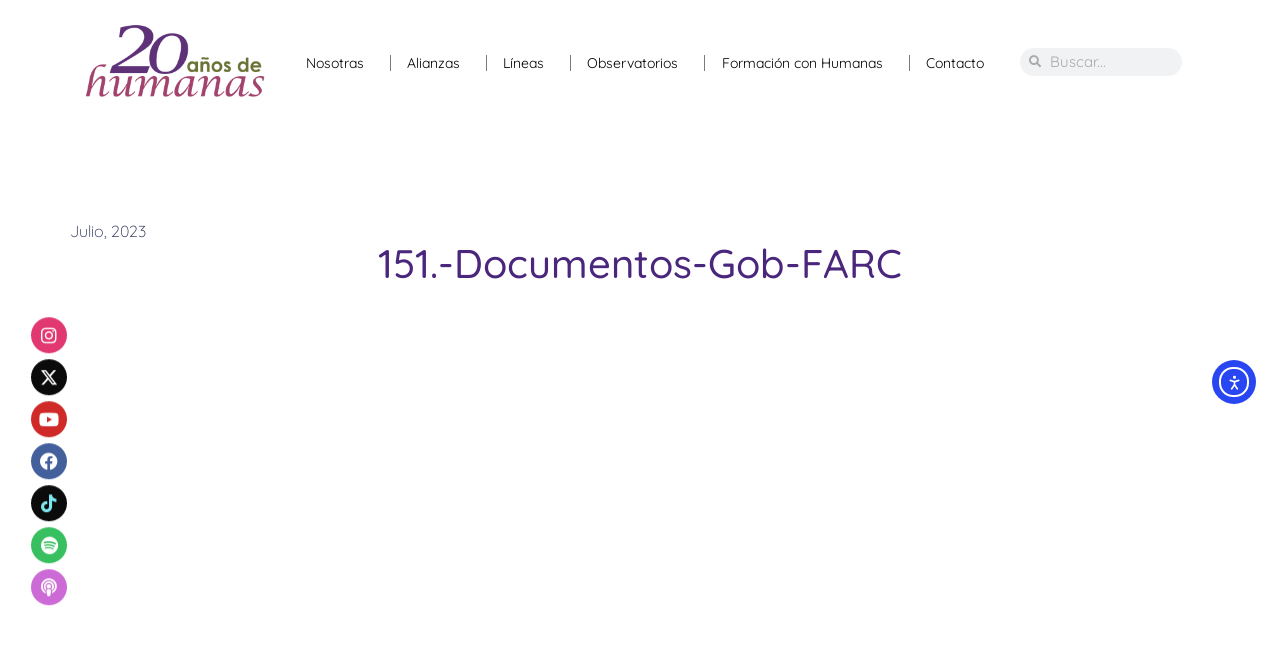

--- FILE ---
content_type: text/html; charset=UTF-8
request_url: https://www.humanas.org.co/151-documentos-gob-farc/
body_size: 15974
content:
<!doctype html>
<html lang="es">
<head>
	<meta charset="UTF-8">
	<meta name="viewport" content="width=device-width, initial-scale=1">
	<link rel="profile" href="https://gmpg.org/xfn/11">
	<title>151.-Documentos-Gob-FARC &#8211; Corporación Humanas </title>
<meta name='robots' content='max-image-preview:large' />
<link rel='dns-prefetch' href='//cdn.elementor.com' />
<link rel="alternate" type="application/rss+xml" title="Corporación Humanas  &raquo; Feed" href="https://www.humanas.org.co/feed/" />
<link rel="alternate" type="application/rss+xml" title="Corporación Humanas  &raquo; Feed de los comentarios" href="https://www.humanas.org.co/comments/feed/" />
<link rel="alternate" title="oEmbed (JSON)" type="application/json+oembed" href="https://www.humanas.org.co/wp-json/oembed/1.0/embed?url=https%3A%2F%2Fwww.humanas.org.co%2F151-documentos-gob-farc%2F" />
<link rel="alternate" title="oEmbed (XML)" type="text/xml+oembed" href="https://www.humanas.org.co/wp-json/oembed/1.0/embed?url=https%3A%2F%2Fwww.humanas.org.co%2F151-documentos-gob-farc%2F&#038;format=xml" />
<style id='wp-img-auto-sizes-contain-inline-css'>
img:is([sizes=auto i],[sizes^="auto," i]){contain-intrinsic-size:3000px 1500px}
/*# sourceURL=wp-img-auto-sizes-contain-inline-css */
</style>

<style id='wp-emoji-styles-inline-css'>

	img.wp-smiley, img.emoji {
		display: inline !important;
		border: none !important;
		box-shadow: none !important;
		height: 1em !important;
		width: 1em !important;
		margin: 0 0.07em !important;
		vertical-align: -0.1em !important;
		background: none !important;
		padding: 0 !important;
	}
/*# sourceURL=wp-emoji-styles-inline-css */
</style>
<link rel='stylesheet' id='wp-block-library-css' href='https://www.humanas.org.co/wp-includes/css/dist/block-library/style.min.css?ver=6.9' media='all' />
<style id='pdfemb-pdf-embedder-viewer-style-inline-css'>
.wp-block-pdfemb-pdf-embedder-viewer{max-width:none}

/*# sourceURL=https://www.humanas.org.co/wp-content/plugins/pdf-embedder/block/build/style-index.css */
</style>
<style id='global-styles-inline-css'>
:root{--wp--preset--aspect-ratio--square: 1;--wp--preset--aspect-ratio--4-3: 4/3;--wp--preset--aspect-ratio--3-4: 3/4;--wp--preset--aspect-ratio--3-2: 3/2;--wp--preset--aspect-ratio--2-3: 2/3;--wp--preset--aspect-ratio--16-9: 16/9;--wp--preset--aspect-ratio--9-16: 9/16;--wp--preset--color--black: #000000;--wp--preset--color--cyan-bluish-gray: #abb8c3;--wp--preset--color--white: #ffffff;--wp--preset--color--pale-pink: #f78da7;--wp--preset--color--vivid-red: #cf2e2e;--wp--preset--color--luminous-vivid-orange: #ff6900;--wp--preset--color--luminous-vivid-amber: #fcb900;--wp--preset--color--light-green-cyan: #7bdcb5;--wp--preset--color--vivid-green-cyan: #00d084;--wp--preset--color--pale-cyan-blue: #8ed1fc;--wp--preset--color--vivid-cyan-blue: #0693e3;--wp--preset--color--vivid-purple: #9b51e0;--wp--preset--gradient--vivid-cyan-blue-to-vivid-purple: linear-gradient(135deg,rgb(6,147,227) 0%,rgb(155,81,224) 100%);--wp--preset--gradient--light-green-cyan-to-vivid-green-cyan: linear-gradient(135deg,rgb(122,220,180) 0%,rgb(0,208,130) 100%);--wp--preset--gradient--luminous-vivid-amber-to-luminous-vivid-orange: linear-gradient(135deg,rgb(252,185,0) 0%,rgb(255,105,0) 100%);--wp--preset--gradient--luminous-vivid-orange-to-vivid-red: linear-gradient(135deg,rgb(255,105,0) 0%,rgb(207,46,46) 100%);--wp--preset--gradient--very-light-gray-to-cyan-bluish-gray: linear-gradient(135deg,rgb(238,238,238) 0%,rgb(169,184,195) 100%);--wp--preset--gradient--cool-to-warm-spectrum: linear-gradient(135deg,rgb(74,234,220) 0%,rgb(151,120,209) 20%,rgb(207,42,186) 40%,rgb(238,44,130) 60%,rgb(251,105,98) 80%,rgb(254,248,76) 100%);--wp--preset--gradient--blush-light-purple: linear-gradient(135deg,rgb(255,206,236) 0%,rgb(152,150,240) 100%);--wp--preset--gradient--blush-bordeaux: linear-gradient(135deg,rgb(254,205,165) 0%,rgb(254,45,45) 50%,rgb(107,0,62) 100%);--wp--preset--gradient--luminous-dusk: linear-gradient(135deg,rgb(255,203,112) 0%,rgb(199,81,192) 50%,rgb(65,88,208) 100%);--wp--preset--gradient--pale-ocean: linear-gradient(135deg,rgb(255,245,203) 0%,rgb(182,227,212) 50%,rgb(51,167,181) 100%);--wp--preset--gradient--electric-grass: linear-gradient(135deg,rgb(202,248,128) 0%,rgb(113,206,126) 100%);--wp--preset--gradient--midnight: linear-gradient(135deg,rgb(2,3,129) 0%,rgb(40,116,252) 100%);--wp--preset--font-size--small: 13px;--wp--preset--font-size--medium: 20px;--wp--preset--font-size--large: 36px;--wp--preset--font-size--x-large: 42px;--wp--preset--spacing--20: 0.44rem;--wp--preset--spacing--30: 0.67rem;--wp--preset--spacing--40: 1rem;--wp--preset--spacing--50: 1.5rem;--wp--preset--spacing--60: 2.25rem;--wp--preset--spacing--70: 3.38rem;--wp--preset--spacing--80: 5.06rem;--wp--preset--shadow--natural: 6px 6px 9px rgba(0, 0, 0, 0.2);--wp--preset--shadow--deep: 12px 12px 50px rgba(0, 0, 0, 0.4);--wp--preset--shadow--sharp: 6px 6px 0px rgba(0, 0, 0, 0.2);--wp--preset--shadow--outlined: 6px 6px 0px -3px rgb(255, 255, 255), 6px 6px rgb(0, 0, 0);--wp--preset--shadow--crisp: 6px 6px 0px rgb(0, 0, 0);}:root { --wp--style--global--content-size: 800px;--wp--style--global--wide-size: 1200px; }:where(body) { margin: 0; }.wp-site-blocks > .alignleft { float: left; margin-right: 2em; }.wp-site-blocks > .alignright { float: right; margin-left: 2em; }.wp-site-blocks > .aligncenter { justify-content: center; margin-left: auto; margin-right: auto; }:where(.wp-site-blocks) > * { margin-block-start: 24px; margin-block-end: 0; }:where(.wp-site-blocks) > :first-child { margin-block-start: 0; }:where(.wp-site-blocks) > :last-child { margin-block-end: 0; }:root { --wp--style--block-gap: 24px; }:root :where(.is-layout-flow) > :first-child{margin-block-start: 0;}:root :where(.is-layout-flow) > :last-child{margin-block-end: 0;}:root :where(.is-layout-flow) > *{margin-block-start: 24px;margin-block-end: 0;}:root :where(.is-layout-constrained) > :first-child{margin-block-start: 0;}:root :where(.is-layout-constrained) > :last-child{margin-block-end: 0;}:root :where(.is-layout-constrained) > *{margin-block-start: 24px;margin-block-end: 0;}:root :where(.is-layout-flex){gap: 24px;}:root :where(.is-layout-grid){gap: 24px;}.is-layout-flow > .alignleft{float: left;margin-inline-start: 0;margin-inline-end: 2em;}.is-layout-flow > .alignright{float: right;margin-inline-start: 2em;margin-inline-end: 0;}.is-layout-flow > .aligncenter{margin-left: auto !important;margin-right: auto !important;}.is-layout-constrained > .alignleft{float: left;margin-inline-start: 0;margin-inline-end: 2em;}.is-layout-constrained > .alignright{float: right;margin-inline-start: 2em;margin-inline-end: 0;}.is-layout-constrained > .aligncenter{margin-left: auto !important;margin-right: auto !important;}.is-layout-constrained > :where(:not(.alignleft):not(.alignright):not(.alignfull)){max-width: var(--wp--style--global--content-size);margin-left: auto !important;margin-right: auto !important;}.is-layout-constrained > .alignwide{max-width: var(--wp--style--global--wide-size);}body .is-layout-flex{display: flex;}.is-layout-flex{flex-wrap: wrap;align-items: center;}.is-layout-flex > :is(*, div){margin: 0;}body .is-layout-grid{display: grid;}.is-layout-grid > :is(*, div){margin: 0;}body{padding-top: 0px;padding-right: 0px;padding-bottom: 0px;padding-left: 0px;}a:where(:not(.wp-element-button)){text-decoration: underline;}:root :where(.wp-element-button, .wp-block-button__link){background-color: #32373c;border-width: 0;color: #fff;font-family: inherit;font-size: inherit;font-style: inherit;font-weight: inherit;letter-spacing: inherit;line-height: inherit;padding-top: calc(0.667em + 2px);padding-right: calc(1.333em + 2px);padding-bottom: calc(0.667em + 2px);padding-left: calc(1.333em + 2px);text-decoration: none;text-transform: inherit;}.has-black-color{color: var(--wp--preset--color--black) !important;}.has-cyan-bluish-gray-color{color: var(--wp--preset--color--cyan-bluish-gray) !important;}.has-white-color{color: var(--wp--preset--color--white) !important;}.has-pale-pink-color{color: var(--wp--preset--color--pale-pink) !important;}.has-vivid-red-color{color: var(--wp--preset--color--vivid-red) !important;}.has-luminous-vivid-orange-color{color: var(--wp--preset--color--luminous-vivid-orange) !important;}.has-luminous-vivid-amber-color{color: var(--wp--preset--color--luminous-vivid-amber) !important;}.has-light-green-cyan-color{color: var(--wp--preset--color--light-green-cyan) !important;}.has-vivid-green-cyan-color{color: var(--wp--preset--color--vivid-green-cyan) !important;}.has-pale-cyan-blue-color{color: var(--wp--preset--color--pale-cyan-blue) !important;}.has-vivid-cyan-blue-color{color: var(--wp--preset--color--vivid-cyan-blue) !important;}.has-vivid-purple-color{color: var(--wp--preset--color--vivid-purple) !important;}.has-black-background-color{background-color: var(--wp--preset--color--black) !important;}.has-cyan-bluish-gray-background-color{background-color: var(--wp--preset--color--cyan-bluish-gray) !important;}.has-white-background-color{background-color: var(--wp--preset--color--white) !important;}.has-pale-pink-background-color{background-color: var(--wp--preset--color--pale-pink) !important;}.has-vivid-red-background-color{background-color: var(--wp--preset--color--vivid-red) !important;}.has-luminous-vivid-orange-background-color{background-color: var(--wp--preset--color--luminous-vivid-orange) !important;}.has-luminous-vivid-amber-background-color{background-color: var(--wp--preset--color--luminous-vivid-amber) !important;}.has-light-green-cyan-background-color{background-color: var(--wp--preset--color--light-green-cyan) !important;}.has-vivid-green-cyan-background-color{background-color: var(--wp--preset--color--vivid-green-cyan) !important;}.has-pale-cyan-blue-background-color{background-color: var(--wp--preset--color--pale-cyan-blue) !important;}.has-vivid-cyan-blue-background-color{background-color: var(--wp--preset--color--vivid-cyan-blue) !important;}.has-vivid-purple-background-color{background-color: var(--wp--preset--color--vivid-purple) !important;}.has-black-border-color{border-color: var(--wp--preset--color--black) !important;}.has-cyan-bluish-gray-border-color{border-color: var(--wp--preset--color--cyan-bluish-gray) !important;}.has-white-border-color{border-color: var(--wp--preset--color--white) !important;}.has-pale-pink-border-color{border-color: var(--wp--preset--color--pale-pink) !important;}.has-vivid-red-border-color{border-color: var(--wp--preset--color--vivid-red) !important;}.has-luminous-vivid-orange-border-color{border-color: var(--wp--preset--color--luminous-vivid-orange) !important;}.has-luminous-vivid-amber-border-color{border-color: var(--wp--preset--color--luminous-vivid-amber) !important;}.has-light-green-cyan-border-color{border-color: var(--wp--preset--color--light-green-cyan) !important;}.has-vivid-green-cyan-border-color{border-color: var(--wp--preset--color--vivid-green-cyan) !important;}.has-pale-cyan-blue-border-color{border-color: var(--wp--preset--color--pale-cyan-blue) !important;}.has-vivid-cyan-blue-border-color{border-color: var(--wp--preset--color--vivid-cyan-blue) !important;}.has-vivid-purple-border-color{border-color: var(--wp--preset--color--vivid-purple) !important;}.has-vivid-cyan-blue-to-vivid-purple-gradient-background{background: var(--wp--preset--gradient--vivid-cyan-blue-to-vivid-purple) !important;}.has-light-green-cyan-to-vivid-green-cyan-gradient-background{background: var(--wp--preset--gradient--light-green-cyan-to-vivid-green-cyan) !important;}.has-luminous-vivid-amber-to-luminous-vivid-orange-gradient-background{background: var(--wp--preset--gradient--luminous-vivid-amber-to-luminous-vivid-orange) !important;}.has-luminous-vivid-orange-to-vivid-red-gradient-background{background: var(--wp--preset--gradient--luminous-vivid-orange-to-vivid-red) !important;}.has-very-light-gray-to-cyan-bluish-gray-gradient-background{background: var(--wp--preset--gradient--very-light-gray-to-cyan-bluish-gray) !important;}.has-cool-to-warm-spectrum-gradient-background{background: var(--wp--preset--gradient--cool-to-warm-spectrum) !important;}.has-blush-light-purple-gradient-background{background: var(--wp--preset--gradient--blush-light-purple) !important;}.has-blush-bordeaux-gradient-background{background: var(--wp--preset--gradient--blush-bordeaux) !important;}.has-luminous-dusk-gradient-background{background: var(--wp--preset--gradient--luminous-dusk) !important;}.has-pale-ocean-gradient-background{background: var(--wp--preset--gradient--pale-ocean) !important;}.has-electric-grass-gradient-background{background: var(--wp--preset--gradient--electric-grass) !important;}.has-midnight-gradient-background{background: var(--wp--preset--gradient--midnight) !important;}.has-small-font-size{font-size: var(--wp--preset--font-size--small) !important;}.has-medium-font-size{font-size: var(--wp--preset--font-size--medium) !important;}.has-large-font-size{font-size: var(--wp--preset--font-size--large) !important;}.has-x-large-font-size{font-size: var(--wp--preset--font-size--x-large) !important;}
:root :where(.wp-block-pullquote){font-size: 1.5em;line-height: 1.6;}
/*# sourceURL=global-styles-inline-css */
</style>
<link rel='stylesheet' id='ea11y-widget-fonts-css' href='https://www.humanas.org.co/wp-content/plugins/pojo-accessibility/assets/build/fonts.css?ver=3.9.1' media='all' />
<link rel='stylesheet' id='ea11y-skip-link-css' href='https://www.humanas.org.co/wp-content/plugins/pojo-accessibility/assets/build/skip-link.css?ver=3.9.1' media='all' />
<link rel='stylesheet' id='hello-elementor-css' href='https://www.humanas.org.co/wp-content/themes/hello-elementor/assets/css/reset.css?ver=3.4.5' media='all' />
<link rel='stylesheet' id='hello-elementor-theme-style-css' href='https://www.humanas.org.co/wp-content/themes/hello-elementor/assets/css/theme.css?ver=3.4.5' media='all' />
<link rel='stylesheet' id='hello-elementor-header-footer-css' href='https://www.humanas.org.co/wp-content/themes/hello-elementor/assets/css/header-footer.css?ver=3.4.5' media='all' />
<link rel='stylesheet' id='elementor-frontend-css' href='https://www.humanas.org.co/wp-content/plugins/elementor/assets/css/frontend.min.css?ver=3.34.1' media='all' />
<link rel='stylesheet' id='elementor-post-15783-css' href='https://www.humanas.org.co/wp-content/uploads/elementor/css/post-15783.css?ver=1768658595' media='all' />
<link rel='stylesheet' id='widget-image-css' href='https://www.humanas.org.co/wp-content/plugins/elementor/assets/css/widget-image.min.css?ver=3.34.1' media='all' />
<link rel='stylesheet' id='widget-nav-menu-css' href='https://www.humanas.org.co/wp-content/plugins/elementor-pro/assets/css/widget-nav-menu.min.css?ver=3.34.0' media='all' />
<link rel='stylesheet' id='widget-search-form-css' href='https://www.humanas.org.co/wp-content/plugins/elementor-pro/assets/css/widget-search-form.min.css?ver=3.34.0' media='all' />
<link rel='stylesheet' id='elementor-icons-shared-0-css' href='https://www.humanas.org.co/wp-content/plugins/elementor/assets/lib/font-awesome/css/fontawesome.min.css?ver=5.15.3' media='all' />
<link rel='stylesheet' id='elementor-icons-fa-solid-css' href='https://www.humanas.org.co/wp-content/plugins/elementor/assets/lib/font-awesome/css/solid.min.css?ver=5.15.3' media='all' />
<link rel='stylesheet' id='e-sticky-css' href='https://www.humanas.org.co/wp-content/plugins/elementor-pro/assets/css/modules/sticky.min.css?ver=3.34.0' media='all' />
<link rel='stylesheet' id='e-animation-fadeInLeft-css' href='https://www.humanas.org.co/wp-content/plugins/elementor/assets/lib/animations/styles/fadeInLeft.min.css?ver=3.34.1' media='all' />
<link rel='stylesheet' id='e-motion-fx-css' href='https://www.humanas.org.co/wp-content/plugins/elementor-pro/assets/css/modules/motion-fx.min.css?ver=3.34.0' media='all' />
<link rel='stylesheet' id='widget-heading-css' href='https://www.humanas.org.co/wp-content/plugins/elementor/assets/css/widget-heading.min.css?ver=3.34.1' media='all' />
<link rel='stylesheet' id='e-animation-bounceIn-css' href='https://www.humanas.org.co/wp-content/plugins/elementor/assets/lib/animations/styles/bounceIn.min.css?ver=3.34.1' media='all' />
<link rel='stylesheet' id='e-animation-grow-css' href='https://www.humanas.org.co/wp-content/plugins/elementor/assets/lib/animations/styles/e-animation-grow.min.css?ver=3.34.1' media='all' />
<link rel='stylesheet' id='e-animation-fadeInUp-css' href='https://www.humanas.org.co/wp-content/plugins/elementor/assets/lib/animations/styles/fadeInUp.min.css?ver=3.34.1' media='all' />
<link rel='stylesheet' id='widget-social-icons-css' href='https://www.humanas.org.co/wp-content/plugins/elementor/assets/css/widget-social-icons.min.css?ver=3.34.1' media='all' />
<link rel='stylesheet' id='e-apple-webkit-css' href='https://www.humanas.org.co/wp-content/plugins/elementor/assets/css/conditionals/apple-webkit.min.css?ver=3.34.1' media='all' />
<link rel='stylesheet' id='widget-icon-list-css' href='https://www.humanas.org.co/wp-content/plugins/elementor/assets/css/widget-icon-list.min.css?ver=3.34.1' media='all' />
<link rel='stylesheet' id='widget-form-css' href='https://www.humanas.org.co/wp-content/plugins/elementor-pro/assets/css/widget-form.min.css?ver=3.34.0' media='all' />
<link rel='stylesheet' id='widget-spacer-css' href='https://www.humanas.org.co/wp-content/plugins/elementor/assets/css/widget-spacer.min.css?ver=3.34.1' media='all' />
<link rel='stylesheet' id='widget-post-info-css' href='https://www.humanas.org.co/wp-content/plugins/elementor-pro/assets/css/widget-post-info.min.css?ver=3.34.0' media='all' />
<link rel='stylesheet' id='elementor-icons-fa-regular-css' href='https://www.humanas.org.co/wp-content/plugins/elementor/assets/lib/font-awesome/css/regular.min.css?ver=5.15.3' media='all' />
<link rel='stylesheet' id='widget-share-buttons-css' href='https://www.humanas.org.co/wp-content/plugins/elementor-pro/assets/css/widget-share-buttons.min.css?ver=3.34.0' media='all' />
<link rel='stylesheet' id='elementor-icons-fa-brands-css' href='https://www.humanas.org.co/wp-content/plugins/elementor/assets/lib/font-awesome/css/brands.min.css?ver=5.15.3' media='all' />
<link rel='stylesheet' id='elementor-icons-css' href='https://www.humanas.org.co/wp-content/plugins/elementor/assets/lib/eicons/css/elementor-icons.min.css?ver=5.45.0' media='all' />
<link rel='stylesheet' id='elementor-post-15792-css' href='https://www.humanas.org.co/wp-content/uploads/elementor/css/post-15792.css?ver=1768658595' media='all' />
<link rel='stylesheet' id='elementor-post-15913-css' href='https://www.humanas.org.co/wp-content/uploads/elementor/css/post-15913.css?ver=1768658595' media='all' />
<link rel='stylesheet' id='elementor-post-16460-css' href='https://www.humanas.org.co/wp-content/uploads/elementor/css/post-16460.css?ver=1768658663' media='all' />
<link rel='stylesheet' id='elementor-gf-local-quicksand-css' href='https://www.humanas.org.co/wp-content/uploads/elementor/google-fonts/css/quicksand.css?ver=1742913324' media='all' />
<link rel='stylesheet' id='elementor-gf-local-robotoslab-css' href='https://www.humanas.org.co/wp-content/uploads/elementor/google-fonts/css/robotoslab.css?ver=1742913326' media='all' />
<link rel='stylesheet' id='elementor-gf-local-lato-css' href='https://www.humanas.org.co/wp-content/uploads/elementor/google-fonts/css/lato.css?ver=1742913327' media='all' />
<link rel='stylesheet' id='elementor-gf-local-poppins-css' href='https://www.humanas.org.co/wp-content/uploads/elementor/google-fonts/css/poppins.css?ver=1742913547' media='all' />
<script src="https://www.humanas.org.co/wp-includes/js/jquery/jquery.min.js?ver=3.7.1" id="jquery-core-js"></script>
<script src="https://www.humanas.org.co/wp-includes/js/jquery/jquery-migrate.min.js?ver=3.4.1" id="jquery-migrate-js"></script>
<link rel="https://api.w.org/" href="https://www.humanas.org.co/wp-json/" /><link rel="alternate" title="JSON" type="application/json" href="https://www.humanas.org.co/wp-json/wp/v2/posts/14704" /><link rel="EditURI" type="application/rsd+xml" title="RSD" href="https://www.humanas.org.co/xmlrpc.php?rsd" />
<meta name="generator" content="WordPress 6.9" />
<link rel="canonical" href="https://www.humanas.org.co/151-documentos-gob-farc/" />
<link rel='shortlink' href='https://www.humanas.org.co/?p=14704' />
<meta name="generator" content="Elementor 3.34.1; features: additional_custom_breakpoints; settings: css_print_method-external, google_font-enabled, font_display-auto">
<meta property="fb:app_id" content="933459447158606" />			<style>
				.e-con.e-parent:nth-of-type(n+4):not(.e-lazyloaded):not(.e-no-lazyload),
				.e-con.e-parent:nth-of-type(n+4):not(.e-lazyloaded):not(.e-no-lazyload) * {
					background-image: none !important;
				}
				@media screen and (max-height: 1024px) {
					.e-con.e-parent:nth-of-type(n+3):not(.e-lazyloaded):not(.e-no-lazyload),
					.e-con.e-parent:nth-of-type(n+3):not(.e-lazyloaded):not(.e-no-lazyload) * {
						background-image: none !important;
					}
				}
				@media screen and (max-height: 640px) {
					.e-con.e-parent:nth-of-type(n+2):not(.e-lazyloaded):not(.e-no-lazyload),
					.e-con.e-parent:nth-of-type(n+2):not(.e-lazyloaded):not(.e-no-lazyload) * {
						background-image: none !important;
					}
				}
			</style>
			<noscript><style>.lazyload[data-src]{display:none !important;}</style></noscript><style>.lazyload{background-image:none !important;}.lazyload:before{background-image:none !important;}</style><link rel="icon" href="https://www.humanas.org.co/wp-content/uploads/2022/03/cropped-Favicon-ok-02-32x32.png" sizes="32x32" />
<link rel="icon" href="https://www.humanas.org.co/wp-content/uploads/2022/03/cropped-Favicon-ok-02-192x192.png" sizes="192x192" />
<link rel="apple-touch-icon" href="https://www.humanas.org.co/wp-content/uploads/2022/03/cropped-Favicon-ok-02-180x180.png" />
<meta name="msapplication-TileImage" content="https://www.humanas.org.co/wp-content/uploads/2022/03/cropped-Favicon-ok-02-270x270.png" />
</head>
<body class="wp-singular post-template-default single single-post postid-14704 single-format-standard wp-custom-logo wp-embed-responsive wp-theme-hello-elementor ally-default hello-elementor-default elementor-default elementor-kit-15783 elementor-page-16460">

		<script>
			const onSkipLinkClick = () => {
				const htmlElement = document.querySelector('html');

				htmlElement.style['scroll-behavior'] = 'smooth';

				setTimeout( () => htmlElement.style['scroll-behavior'] = null, 1000 );
			}
			document.addEventListener("DOMContentLoaded", () => {
				if (!document.querySelector('#content')) {
					document.querySelector('.ea11y-skip-to-content-link').remove();
				}
			});
		</script>
		<nav aria-label="Saltar a la navegación del contenido">
			<a class="ea11y-skip-to-content-link"
				href="#content"
				tabindex="1"
				onclick="onSkipLinkClick()"
			>
				Ir al contenido
				<svg width="24" height="24" viewBox="0 0 24 24" fill="none" role="presentation">
					<path d="M18 6V12C18 12.7956 17.6839 13.5587 17.1213 14.1213C16.5587 14.6839 15.7956 15 15 15H5M5 15L9 11M5 15L9 19"
								stroke="black"
								stroke-width="1.5"
								stroke-linecap="round"
								stroke-linejoin="round"
					/>
				</svg>
			</a>
			<div class="ea11y-skip-to-content-backdrop"></div>
		</nav>

		

		<header data-elementor-type="header" data-elementor-id="15792" class="elementor elementor-15792 elementor-location-header" data-elementor-post-type="elementor_library">
			<div class="elementor-element elementor-element-1cd6f68 e-flex e-con-boxed e-con e-parent" data-id="1cd6f68" data-element_type="container" data-settings="{&quot;background_background&quot;:&quot;classic&quot;,&quot;sticky&quot;:&quot;top&quot;,&quot;sticky_on&quot;:[&quot;desktop&quot;,&quot;tablet&quot;,&quot;mobile&quot;],&quot;sticky_offset&quot;:0,&quot;sticky_effects_offset&quot;:0,&quot;sticky_anchor_link_offset&quot;:0}">
					<div class="e-con-inner">
		<div class="elementor-element elementor-element-0f7e3fc e-con-full e-flex e-con e-child" data-id="0f7e3fc" data-element_type="container">
				<div class="elementor-element elementor-element-13f35a0 elementor-widget elementor-widget-theme-site-logo elementor-widget-image" data-id="13f35a0" data-element_type="widget" data-widget_type="theme-site-logo.default">
				<div class="elementor-widget-container">
											<a href="https://www.humanas.org.co">
			<img width="300" height="132" src="[data-uri]" class="attachment-full size-full wp-image-26826 lazyload" alt="" data-src="https://www.humanas.org.co/wp-content/uploads/2023/08/LOGO-20-ANOS_COLOR-e1753207376556.png" decoding="async" data-eio-rwidth="300" data-eio-rheight="132" /><noscript><img width="300" height="132" src="https://www.humanas.org.co/wp-content/uploads/2023/08/LOGO-20-ANOS_COLOR-e1753207376556.png" class="attachment-full size-full wp-image-26826" alt="" data-eio="l" /></noscript>				</a>
											</div>
				</div>
				</div>
		<div class="elementor-element elementor-element-8a9c272 e-con-full e-flex e-con e-child" data-id="8a9c272" data-element_type="container">
				<div class="elementor-element elementor-element-ed3e488 elementor-nav-menu__align-justify elementor-widget__width-initial elementor-nav-menu--dropdown-tablet elementor-nav-menu__text-align-aside elementor-nav-menu--toggle elementor-nav-menu--burger elementor-widget elementor-widget-nav-menu" data-id="ed3e488" data-element_type="widget" data-settings="{&quot;submenu_icon&quot;:{&quot;value&quot;:&quot;&lt;i class=\&quot;\&quot; aria-hidden=\&quot;true\&quot;&gt;&lt;\/i&gt;&quot;,&quot;library&quot;:&quot;&quot;},&quot;layout&quot;:&quot;horizontal&quot;,&quot;toggle&quot;:&quot;burger&quot;}" data-widget_type="nav-menu.default">
				<div class="elementor-widget-container">
								<nav aria-label="Menú" class="elementor-nav-menu--main elementor-nav-menu__container elementor-nav-menu--layout-horizontal e--pointer-none">
				<ul id="menu-1-ed3e488" class="elementor-nav-menu"><li class="menu-item menu-item-type-custom menu-item-object-custom menu-item-has-children menu-item-16627"><a href="#" class="elementor-item elementor-item-anchor">Nosotras</a>
<ul class="sub-menu elementor-nav-menu--dropdown">
	<li class="menu-item menu-item-type-post_type menu-item-object-page menu-item-15964"><a href="https://www.humanas.org.co/sobre-humanas/" class="elementor-sub-item">Sobre Humanas</a></li>
	<li class="menu-item menu-item-type-post_type menu-item-object-page menu-item-24503"><a href="https://www.humanas.org.co/portafolio-de-servicios/" class="elementor-sub-item">Portafolio de servicios</a></li>
	<li class="menu-item menu-item-type-post_type menu-item-object-page menu-item-16182"><a href="https://www.humanas.org.co/equipo-humanas/" class="elementor-sub-item">Equipo Humanas</a></li>
	<li class="menu-item menu-item-type-post_type menu-item-object-page menu-item-16306"><a href="https://www.humanas.org.co/proyectos-desarrollados-por-humanas/" class="elementor-sub-item">Proyectos desarrollados</a></li>
	<li class="menu-item menu-item-type-post_type menu-item-object-page menu-item-16428"><a href="https://www.humanas.org.co/quien-nos-financia/" class="elementor-sub-item">Quién nos financia</a></li>
</ul>
</li>
<li class="menu-item menu-item-type-custom menu-item-object-custom menu-item-has-children menu-item-15530"><a href="#" class="elementor-item elementor-item-anchor">Alianzas</a>
<ul class="sub-menu elementor-nav-menu--dropdown">
	<li class="menu-item menu-item-type-custom menu-item-object-custom menu-item-15531"><a href="https://www.humanas.org.co/accion-global-contra-crimenes-atroces-masivos-gaamac/" class="elementor-sub-item">Acción Global Contra Crímenes Atroces Masivos (GAAMAC)</a></li>
	<li class="menu-item menu-item-type-custom menu-item-object-custom menu-item-15532"><a href="https://www.humanas.org.co/acciones-por-el-cambio-apc/" class="elementor-sub-item">Acciones para el Cambio (APC)</a></li>
	<li class="menu-item menu-item-type-post_type menu-item-object-page menu-item-18794"><a href="https://www.humanas.org.co/alianza-1325-site/" class="elementor-sub-item">Alianza 1325 Mujeres, paz y seguridad</a></li>
	<li class="menu-item menu-item-type-custom menu-item-object-custom menu-item-16207"><a href="https://www.humanas.org.co/alianza-5-claves/" class="elementor-sub-item">Alianza 5 claves</a></li>
	<li class="menu-item menu-item-type-custom menu-item-object-custom menu-item-15535"><a href="https://www.humanas.org.co/alianza-para-el-litigio-de-violencias-basadas-en-el-genero-ante-la-jep/" class="elementor-sub-item">Alianza para el litigio de violencias basadas en el género ante la JEP</a></li>
	<li class="menu-item menu-item-type-post_type menu-item-object-page menu-item-15536"><a href="https://www.humanas.org.co/articulacion-regional-feminista-01/" class="elementor-sub-item">Articulación Regional Feminista</a></li>
	<li class="menu-item menu-item-type-custom menu-item-object-custom menu-item-16344"><a href="https://www.humanas.org.co/comision-de-seguimiento-a-la-T-388/" class="elementor-sub-item">Comisión de Seguimiento a la Vida en Prisión</a></li>
	<li class="menu-item menu-item-type-custom menu-item-object-custom menu-item-15538"><a href="https://www.humanas.org.co/consorcio-internacional-sobre-politicas-de-drogas/" class="elementor-sub-item">Consorcio Internacional sobre Políticas de Drogas (IDPC)</a></li>
	<li class="menu-item menu-item-type-custom menu-item-object-custom menu-item-15539"><a href="https://www.humanas.org.co/alianza-gpaz/" class="elementor-sub-item">Género en la Paz (GPAZ)</a></li>
	<li class="menu-item menu-item-type-post_type menu-item-object-page menu-item-23654"><a href="https://www.humanas.org.co/mesa-de-apoyo-alianza/" class="elementor-sub-item">Mesa de apoyo</a></li>
</ul>
</li>
<li class="menu-item menu-item-type-custom menu-item-object-custom menu-item-has-children menu-item-15540"><a href="#" class="elementor-item elementor-item-anchor">Líneas</a>
<ul class="sub-menu elementor-nav-menu--dropdown">
	<li class="menu-item menu-item-type-custom menu-item-object-custom menu-item-15542"><a href="https://www.humanas.org.co/linea-mujeres-y-construccion-de-paz/" class="elementor-sub-item">Mujeres y construcción de paz</a></li>
	<li class="menu-item menu-item-type-custom menu-item-object-custom menu-item-16427"><a href="https://www.humanas.org.co/linea-mujeres-y-politica-de-drogas/" class="elementor-sub-item">Mujeres y política de drogas</a></li>
	<li class="menu-item menu-item-type-custom menu-item-object-custom menu-item-15541"><a href="https://www.humanas.org.co/linea-mujeres-libres-de-violencias/" class="elementor-sub-item">Mujeres libres de violencias</a></li>
	<li class="menu-item menu-item-type-custom menu-item-object-custom menu-item-15544"><a href="https://www.humanas.org.co/linea-mujeres-en-carceles-y-libres/" class="elementor-sub-item">Mujeres en cárceles y libres</a></li>
</ul>
</li>
<li class="menu-item menu-item-type-custom menu-item-object-custom menu-item-has-children menu-item-15546"><a href="#" class="elementor-item elementor-item-anchor">Observatorios</a>
<ul class="sub-menu elementor-nav-menu--dropdown">
	<li class="menu-item menu-item-type-custom menu-item-object-custom menu-item-has-children menu-item-15547"><a href="#" class="elementor-sub-item elementor-item-anchor">Observatorio Mujeres, paz y seguridad</a>
	<ul class="sub-menu elementor-nav-menu--dropdown">
		<li class="menu-item menu-item-type-post_type menu-item-object-page menu-item-21318"><a href="https://www.humanas.org.co/resoluciones-1325/" class="elementor-sub-item">Resoluciones de la Agenda de Mujeres, Paz y Seguridad</a></li>
		<li class="menu-item menu-item-type-custom menu-item-object-custom menu-item-16429"><a href="https://www.humanas.org.co/obs-seguridad-y-convivencia/" class="elementor-sub-item">Observatorio de seguridad y convivencia</a></li>
		<li class="menu-item menu-item-type-custom menu-item-object-custom menu-item-16431"><a href="https://www.humanas.org.co/proceso-de-paz-gobierno-farc-ep/" class="elementor-sub-item">Proceso de paz gobierno y Farc-EP</a></li>
		<li class="menu-item menu-item-type-custom menu-item-object-custom menu-item-16433"><a href="https://www.humanas.org.co/cronologia-de-dialogos-con-el-eln/" class="elementor-sub-item">Proceso de paz gobierno y ELN</a></li>
	</ul>
</li>
	<li class="menu-item menu-item-type-custom menu-item-object-custom menu-item-15548"><a href="https://www.humanas.org.co/observatorio-de-sentencias-judiciales/" class="elementor-sub-item">Observatorio de sentencias judiciales</a></li>
</ul>
</li>
<li class="menu-item menu-item-type-custom menu-item-object-custom menu-item-has-children menu-item-15549"><a href="https://humanas.org.co/formacionconhumanas/" class="elementor-item">Formación con Humanas</a>
<ul class="sub-menu elementor-nav-menu--dropdown">
	<li class="menu-item menu-item-type-custom menu-item-object-custom menu-item-15564"><a href="https://humanas.org.co/formacionconhumanas/mentoring-osc/" class="elementor-sub-item">Mentoring jurídico y psicosocial</a></li>
	<li class="menu-item menu-item-type-custom menu-item-object-custom menu-item-15565"><a href="https://humanas.org.co/formacionconhumanas/salvaguardar-la-resistencia-cuidando-a-quienes-cuidan/" class="elementor-sub-item">Defensoras</a></li>
	<li class="menu-item menu-item-type-custom menu-item-object-custom menu-item-has-children menu-item-15566"><a href="#" class="elementor-sub-item elementor-item-anchor">Otros cursos</a>
	<ul class="sub-menu elementor-nav-menu--dropdown">
		<li class="menu-item menu-item-type-custom menu-item-object-custom menu-item-15567"><a href="https://humanas.org.co/formacionconhumanas/courses/protesta-social/" class="elementor-sub-item">Protesta social</a></li>
		<li class="menu-item menu-item-type-custom menu-item-object-custom menu-item-15568"><a href="https://humanas.org.co/formacionconhumanas/courses/diversidad-sexual-y-lgbt/" class="elementor-sub-item">Diversidad sexual y de género</a></li>
		<li class="menu-item menu-item-type-custom menu-item-object-custom menu-item-15569"><a href="https://humanas.org.co/formacionconhumanas/courses/ataques-con-agentes-quimicos/" class="elementor-sub-item">Ataques con agentes químicos</a></li>
		<li class="menu-item menu-item-type-custom menu-item-object-custom menu-item-15570"><a href="https://humanas.org.co/formacionconhumanas/courses/vbg/" class="elementor-sub-item">Herramientas jurídicas para casos de Violencia Basada en Género</a></li>
	</ul>
</li>
</ul>
</li>
<li class="menu-item menu-item-type-post_type menu-item-object-page menu-item-15550"><a href="https://www.humanas.org.co/contacto/" class="elementor-item">Contacto</a></li>
</ul>			</nav>
					<div class="elementor-menu-toggle" role="button" tabindex="0" aria-label="Alternar menú" aria-expanded="false">
			<i aria-hidden="true" role="presentation" class="elementor-menu-toggle__icon--open eicon-menu-bar"></i><i aria-hidden="true" role="presentation" class="elementor-menu-toggle__icon--close eicon-close"></i>		</div>
					<nav class="elementor-nav-menu--dropdown elementor-nav-menu__container" aria-hidden="true">
				<ul id="menu-2-ed3e488" class="elementor-nav-menu"><li class="menu-item menu-item-type-custom menu-item-object-custom menu-item-has-children menu-item-16627"><a href="#" class="elementor-item elementor-item-anchor" tabindex="-1">Nosotras</a>
<ul class="sub-menu elementor-nav-menu--dropdown">
	<li class="menu-item menu-item-type-post_type menu-item-object-page menu-item-15964"><a href="https://www.humanas.org.co/sobre-humanas/" class="elementor-sub-item" tabindex="-1">Sobre Humanas</a></li>
	<li class="menu-item menu-item-type-post_type menu-item-object-page menu-item-24503"><a href="https://www.humanas.org.co/portafolio-de-servicios/" class="elementor-sub-item" tabindex="-1">Portafolio de servicios</a></li>
	<li class="menu-item menu-item-type-post_type menu-item-object-page menu-item-16182"><a href="https://www.humanas.org.co/equipo-humanas/" class="elementor-sub-item" tabindex="-1">Equipo Humanas</a></li>
	<li class="menu-item menu-item-type-post_type menu-item-object-page menu-item-16306"><a href="https://www.humanas.org.co/proyectos-desarrollados-por-humanas/" class="elementor-sub-item" tabindex="-1">Proyectos desarrollados</a></li>
	<li class="menu-item menu-item-type-post_type menu-item-object-page menu-item-16428"><a href="https://www.humanas.org.co/quien-nos-financia/" class="elementor-sub-item" tabindex="-1">Quién nos financia</a></li>
</ul>
</li>
<li class="menu-item menu-item-type-custom menu-item-object-custom menu-item-has-children menu-item-15530"><a href="#" class="elementor-item elementor-item-anchor" tabindex="-1">Alianzas</a>
<ul class="sub-menu elementor-nav-menu--dropdown">
	<li class="menu-item menu-item-type-custom menu-item-object-custom menu-item-15531"><a href="https://www.humanas.org.co/accion-global-contra-crimenes-atroces-masivos-gaamac/" class="elementor-sub-item" tabindex="-1">Acción Global Contra Crímenes Atroces Masivos (GAAMAC)</a></li>
	<li class="menu-item menu-item-type-custom menu-item-object-custom menu-item-15532"><a href="https://www.humanas.org.co/acciones-por-el-cambio-apc/" class="elementor-sub-item" tabindex="-1">Acciones para el Cambio (APC)</a></li>
	<li class="menu-item menu-item-type-post_type menu-item-object-page menu-item-18794"><a href="https://www.humanas.org.co/alianza-1325-site/" class="elementor-sub-item" tabindex="-1">Alianza 1325 Mujeres, paz y seguridad</a></li>
	<li class="menu-item menu-item-type-custom menu-item-object-custom menu-item-16207"><a href="https://www.humanas.org.co/alianza-5-claves/" class="elementor-sub-item" tabindex="-1">Alianza 5 claves</a></li>
	<li class="menu-item menu-item-type-custom menu-item-object-custom menu-item-15535"><a href="https://www.humanas.org.co/alianza-para-el-litigio-de-violencias-basadas-en-el-genero-ante-la-jep/" class="elementor-sub-item" tabindex="-1">Alianza para el litigio de violencias basadas en el género ante la JEP</a></li>
	<li class="menu-item menu-item-type-post_type menu-item-object-page menu-item-15536"><a href="https://www.humanas.org.co/articulacion-regional-feminista-01/" class="elementor-sub-item" tabindex="-1">Articulación Regional Feminista</a></li>
	<li class="menu-item menu-item-type-custom menu-item-object-custom menu-item-16344"><a href="https://www.humanas.org.co/comision-de-seguimiento-a-la-T-388/" class="elementor-sub-item" tabindex="-1">Comisión de Seguimiento a la Vida en Prisión</a></li>
	<li class="menu-item menu-item-type-custom menu-item-object-custom menu-item-15538"><a href="https://www.humanas.org.co/consorcio-internacional-sobre-politicas-de-drogas/" class="elementor-sub-item" tabindex="-1">Consorcio Internacional sobre Políticas de Drogas (IDPC)</a></li>
	<li class="menu-item menu-item-type-custom menu-item-object-custom menu-item-15539"><a href="https://www.humanas.org.co/alianza-gpaz/" class="elementor-sub-item" tabindex="-1">Género en la Paz (GPAZ)</a></li>
	<li class="menu-item menu-item-type-post_type menu-item-object-page menu-item-23654"><a href="https://www.humanas.org.co/mesa-de-apoyo-alianza/" class="elementor-sub-item" tabindex="-1">Mesa de apoyo</a></li>
</ul>
</li>
<li class="menu-item menu-item-type-custom menu-item-object-custom menu-item-has-children menu-item-15540"><a href="#" class="elementor-item elementor-item-anchor" tabindex="-1">Líneas</a>
<ul class="sub-menu elementor-nav-menu--dropdown">
	<li class="menu-item menu-item-type-custom menu-item-object-custom menu-item-15542"><a href="https://www.humanas.org.co/linea-mujeres-y-construccion-de-paz/" class="elementor-sub-item" tabindex="-1">Mujeres y construcción de paz</a></li>
	<li class="menu-item menu-item-type-custom menu-item-object-custom menu-item-16427"><a href="https://www.humanas.org.co/linea-mujeres-y-politica-de-drogas/" class="elementor-sub-item" tabindex="-1">Mujeres y política de drogas</a></li>
	<li class="menu-item menu-item-type-custom menu-item-object-custom menu-item-15541"><a href="https://www.humanas.org.co/linea-mujeres-libres-de-violencias/" class="elementor-sub-item" tabindex="-1">Mujeres libres de violencias</a></li>
	<li class="menu-item menu-item-type-custom menu-item-object-custom menu-item-15544"><a href="https://www.humanas.org.co/linea-mujeres-en-carceles-y-libres/" class="elementor-sub-item" tabindex="-1">Mujeres en cárceles y libres</a></li>
</ul>
</li>
<li class="menu-item menu-item-type-custom menu-item-object-custom menu-item-has-children menu-item-15546"><a href="#" class="elementor-item elementor-item-anchor" tabindex="-1">Observatorios</a>
<ul class="sub-menu elementor-nav-menu--dropdown">
	<li class="menu-item menu-item-type-custom menu-item-object-custom menu-item-has-children menu-item-15547"><a href="#" class="elementor-sub-item elementor-item-anchor" tabindex="-1">Observatorio Mujeres, paz y seguridad</a>
	<ul class="sub-menu elementor-nav-menu--dropdown">
		<li class="menu-item menu-item-type-post_type menu-item-object-page menu-item-21318"><a href="https://www.humanas.org.co/resoluciones-1325/" class="elementor-sub-item" tabindex="-1">Resoluciones de la Agenda de Mujeres, Paz y Seguridad</a></li>
		<li class="menu-item menu-item-type-custom menu-item-object-custom menu-item-16429"><a href="https://www.humanas.org.co/obs-seguridad-y-convivencia/" class="elementor-sub-item" tabindex="-1">Observatorio de seguridad y convivencia</a></li>
		<li class="menu-item menu-item-type-custom menu-item-object-custom menu-item-16431"><a href="https://www.humanas.org.co/proceso-de-paz-gobierno-farc-ep/" class="elementor-sub-item" tabindex="-1">Proceso de paz gobierno y Farc-EP</a></li>
		<li class="menu-item menu-item-type-custom menu-item-object-custom menu-item-16433"><a href="https://www.humanas.org.co/cronologia-de-dialogos-con-el-eln/" class="elementor-sub-item" tabindex="-1">Proceso de paz gobierno y ELN</a></li>
	</ul>
</li>
	<li class="menu-item menu-item-type-custom menu-item-object-custom menu-item-15548"><a href="https://www.humanas.org.co/observatorio-de-sentencias-judiciales/" class="elementor-sub-item" tabindex="-1">Observatorio de sentencias judiciales</a></li>
</ul>
</li>
<li class="menu-item menu-item-type-custom menu-item-object-custom menu-item-has-children menu-item-15549"><a href="https://humanas.org.co/formacionconhumanas/" class="elementor-item" tabindex="-1">Formación con Humanas</a>
<ul class="sub-menu elementor-nav-menu--dropdown">
	<li class="menu-item menu-item-type-custom menu-item-object-custom menu-item-15564"><a href="https://humanas.org.co/formacionconhumanas/mentoring-osc/" class="elementor-sub-item" tabindex="-1">Mentoring jurídico y psicosocial</a></li>
	<li class="menu-item menu-item-type-custom menu-item-object-custom menu-item-15565"><a href="https://humanas.org.co/formacionconhumanas/salvaguardar-la-resistencia-cuidando-a-quienes-cuidan/" class="elementor-sub-item" tabindex="-1">Defensoras</a></li>
	<li class="menu-item menu-item-type-custom menu-item-object-custom menu-item-has-children menu-item-15566"><a href="#" class="elementor-sub-item elementor-item-anchor" tabindex="-1">Otros cursos</a>
	<ul class="sub-menu elementor-nav-menu--dropdown">
		<li class="menu-item menu-item-type-custom menu-item-object-custom menu-item-15567"><a href="https://humanas.org.co/formacionconhumanas/courses/protesta-social/" class="elementor-sub-item" tabindex="-1">Protesta social</a></li>
		<li class="menu-item menu-item-type-custom menu-item-object-custom menu-item-15568"><a href="https://humanas.org.co/formacionconhumanas/courses/diversidad-sexual-y-lgbt/" class="elementor-sub-item" tabindex="-1">Diversidad sexual y de género</a></li>
		<li class="menu-item menu-item-type-custom menu-item-object-custom menu-item-15569"><a href="https://humanas.org.co/formacionconhumanas/courses/ataques-con-agentes-quimicos/" class="elementor-sub-item" tabindex="-1">Ataques con agentes químicos</a></li>
		<li class="menu-item menu-item-type-custom menu-item-object-custom menu-item-15570"><a href="https://humanas.org.co/formacionconhumanas/courses/vbg/" class="elementor-sub-item" tabindex="-1">Herramientas jurídicas para casos de Violencia Basada en Género</a></li>
	</ul>
</li>
</ul>
</li>
<li class="menu-item menu-item-type-post_type menu-item-object-page menu-item-15550"><a href="https://www.humanas.org.co/contacto/" class="elementor-item" tabindex="-1">Contacto</a></li>
</ul>			</nav>
						</div>
				</div>
				</div>
		<div class="elementor-element elementor-element-c0e32fe e-con-full e-flex e-con e-child" data-id="c0e32fe" data-element_type="container">
				<div class="elementor-element elementor-element-6c51503 elementor-search-form--skin-minimal elementor-widget elementor-widget-search-form" data-id="6c51503" data-element_type="widget" data-settings="{&quot;skin&quot;:&quot;minimal&quot;}" data-widget_type="search-form.default">
				<div class="elementor-widget-container">
							<search role="search">
			<form class="elementor-search-form" action="https://www.humanas.org.co" method="get">
												<div class="elementor-search-form__container">
					<label class="elementor-screen-only" for="elementor-search-form-6c51503">Buscar</label>

											<div class="elementor-search-form__icon">
							<i aria-hidden="true" class="fas fa-search"></i>							<span class="elementor-screen-only">Buscar</span>
						</div>
					
					<input id="elementor-search-form-6c51503" placeholder="Buscar..." class="elementor-search-form__input" type="search" name="s" value="">
					
					
									</div>
			</form>
		</search>
						</div>
				</div>
				</div>
					</div>
				</div>
		<div class="elementor-element elementor-element-1a8619e elementor-hidden-desktop elementor-hidden-tablet elementor-hidden-mobile e-flex e-con-boxed e-con e-parent" data-id="1a8619e" data-element_type="container" data-settings="{&quot;background_background&quot;:&quot;classic&quot;}">
					<div class="e-con-inner">
				<div class="elementor-element elementor-element-77a3ffb animated-slow elementor-invisible elementor-widget elementor-widget-heading" data-id="77a3ffb" data-element_type="widget" data-settings="{&quot;motion_fx_motion_fx_mouse&quot;:&quot;yes&quot;,&quot;motion_fx_mouseTrack_effect&quot;:&quot;yes&quot;,&quot;motion_fx_mouseTrack_speed&quot;:{&quot;unit&quot;:&quot;px&quot;,&quot;size&quot;:0.1,&quot;sizes&quot;:[]},&quot;_animation&quot;:&quot;fadeInLeft&quot;}" data-widget_type="heading.default">
				<div class="elementor-widget-container">
					<span class="elementor-heading-title elementor-size-default"><a href="https://youtube.com/playlist?list=PLchz6fSXsusuxbsAMxTr99Hv8RNbtemX3&#038;si=P9n4nF7aBDyj5sIM" target="_blank">Conoce nuestro especial 📹 :</a></span>				</div>
				</div>
				<div class="elementor-element elementor-element-3401f84 elementor-invisible elementor-widget elementor-widget-heading" data-id="3401f84" data-element_type="widget" data-settings="{&quot;_animation&quot;:&quot;bounceIn&quot;}" data-widget_type="heading.default">
				<div class="elementor-widget-container">
					<span class="elementor-heading-title elementor-size-default"><a href="https://youtube.com/playlist?list=PLchz6fSXsusuxbsAMxTr99Hv8RNbtemX3&#038;si=P9n4nF7aBDyj5sIM" target="_blank"><span style="font-weight: 600">Intercambio entre mujeres de Colombia y Guatemala 🍃</a></span>				</div>
				</div>
					</div>
				</div>
		<div class="elementor-element elementor-element-645dc8e e-con-full e-flex e-con e-parent" data-id="645dc8e" data-element_type="container">
				<div class="elementor-element elementor-element-5f8efca elementor-shape-circle elementor-grid-1 e-grid-align-left elementor-fixed animated-slow elementor-hidden-tablet elementor-hidden-mobile elementor-invisible elementor-widget elementor-widget-social-icons" data-id="5f8efca" data-element_type="widget" data-settings="{&quot;_position&quot;:&quot;fixed&quot;,&quot;_animation&quot;:&quot;fadeInUp&quot;}" data-widget_type="social-icons.default">
				<div class="elementor-widget-container">
							<div class="elementor-social-icons-wrapper elementor-grid" role="list">
							<span class="elementor-grid-item" role="listitem">
					<a class="elementor-icon elementor-social-icon elementor-social-icon-instagram elementor-animation-grow elementor-repeater-item-8291ce6" href="https://www.instagram.com/humanascolombia/?hl=es-la" target="_blank">
						<span class="elementor-screen-only">Instagram</span>
						<i aria-hidden="true" class="fab fa-instagram"></i>					</a>
				</span>
							<span class="elementor-grid-item" role="listitem">
					<a class="elementor-icon elementor-social-icon elementor-social-icon-x-twitter elementor-animation-grow elementor-repeater-item-30957e6" href="https://twitter.com/HumanasColombia" target="_blank">
						<span class="elementor-screen-only">X-twitter</span>
						<i aria-hidden="true" class="fab fa-x-twitter"></i>					</a>
				</span>
							<span class="elementor-grid-item" role="listitem">
					<a class="elementor-icon elementor-social-icon elementor-social-icon-youtube elementor-animation-grow elementor-repeater-item-7baba02" href="https://www.youtube.com/@Humanascolombia" target="_blank">
						<span class="elementor-screen-only">Youtube</span>
						<i aria-hidden="true" class="fab fa-youtube"></i>					</a>
				</span>
							<span class="elementor-grid-item" role="listitem">
					<a class="elementor-icon elementor-social-icon elementor-social-icon-facebook elementor-animation-grow elementor-repeater-item-5aa7327" href="https://www.facebook.com/HumanasColombia" target="_blank">
						<span class="elementor-screen-only">Facebook</span>
						<i aria-hidden="true" class="fab fa-facebook"></i>					</a>
				</span>
							<span class="elementor-grid-item" role="listitem">
					<a class="elementor-icon elementor-social-icon elementor-social-icon-tiktok elementor-animation-grow elementor-repeater-item-bb0a383" href="https://www.tiktok.com/@corporacionhumanas" target="_blank">
						<span class="elementor-screen-only">Tiktok</span>
						<i aria-hidden="true" class="fab fa-tiktok"></i>					</a>
				</span>
							<span class="elementor-grid-item" role="listitem">
					<a class="elementor-icon elementor-social-icon elementor-social-icon-spotify elementor-animation-grow elementor-repeater-item-f12c0ca" href="https://open.spotify.com/show/5dPJUQ6vzLerUBWbfvOYee?si=03cb0717e45e4806&#038;nd=1&#038;dlsi=34d759e36fc44404" target="_blank">
						<span class="elementor-screen-only">Spotify</span>
						<i aria-hidden="true" class="fab fa-spotify"></i>					</a>
				</span>
							<span class="elementor-grid-item" role="listitem">
					<a class="elementor-icon elementor-social-icon elementor-social-icon-podcast elementor-animation-grow elementor-repeater-item-1694dbe" href="https://podcasts.apple.com/co/podcast/humanas-podcast/id1772389166" target="_blank">
						<span class="elementor-screen-only">Podcast</span>
						<i aria-hidden="true" class="fas fa-podcast"></i>					</a>
				</span>
					</div>
						</div>
				</div>
				</div>
				</header>
				<div data-elementor-type="single-post" data-elementor-id="16460" class="elementor elementor-16460 elementor-location-single post-14704 post type-post status-publish format-standard hentry category-paz-con-mujeres-pdf" data-elementor-post-type="elementor_library">
			<div class="elementor-element elementor-element-dd3ac72 e-flex e-con-boxed e-con e-parent" data-id="dd3ac72" data-element_type="container">
					<div class="e-con-inner">
				<div class="elementor-element elementor-element-56e48f4 elementor-widget elementor-widget-spacer" data-id="56e48f4" data-element_type="widget" data-widget_type="spacer.default">
				<div class="elementor-widget-container">
							<div class="elementor-spacer">
			<div class="elementor-spacer-inner"></div>
		</div>
						</div>
				</div>
				<div class="elementor-element elementor-element-22dab629 elementor-align-left elementor-widget elementor-widget-post-info" data-id="22dab629" data-element_type="widget" data-widget_type="post-info.default">
				<div class="elementor-widget-container">
							<ul class="elementor-icon-list-items elementor-post-info">
								<li class="elementor-icon-list-item elementor-repeater-item-7f530f1" itemprop="datePublished">
						<a href="https://www.humanas.org.co/2023/07/02/">
														<span class="elementor-icon-list-text elementor-post-info__item elementor-post-info__item--type-date">
										<time>julio, 2023</time>					</span>
									</a>
				</li>
				</ul>
						</div>
				</div>
				<div class="elementor-element elementor-element-450449b elementor-widget elementor-widget-theme-post-title elementor-page-title elementor-widget-heading" data-id="450449b" data-element_type="widget" data-widget_type="theme-post-title.default">
				<div class="elementor-widget-container">
					<h1 class="elementor-heading-title elementor-size-default">151.-Documentos-Gob-FARC</h1>				</div>
				</div>
				<div class="elementor-element elementor-element-02edece elementor-widget elementor-widget-theme-post-content" data-id="02edece" data-element_type="widget" data-widget_type="theme-post-content.default">
				<div class="elementor-widget-container">
					<p><embed src="https://www.humanas.org.co/wp-content/uploads/2023/07/151.-Documentos-Gob-FARC.pdf" width="600" height="400" type="application/pdf"></p>
				</div>
				</div>
					</div>
				</div>
		<div class="elementor-element elementor-element-d64b3ba e-flex e-con-boxed e-con e-parent" data-id="d64b3ba" data-element_type="container">
					<div class="e-con-inner">
				<div class="elementor-element elementor-element-f5fc983 elementor-widget elementor-widget-text-editor" data-id="f5fc983" data-element_type="widget" data-widget_type="text-editor.default">
				<div class="elementor-widget-container">
									<p>Comparte este contenido en:</p>								</div>
				</div>
				<div class="elementor-element elementor-element-f3dbff2 elementor-share-buttons--shape-circle elementor-share-buttons--view-icon-text elementor-share-buttons--skin-gradient elementor-grid-0 elementor-share-buttons--color-official elementor-widget elementor-widget-share-buttons" data-id="f3dbff2" data-element_type="widget" data-widget_type="share-buttons.default">
				<div class="elementor-widget-container">
							<div class="elementor-grid" role="list">
								<div class="elementor-grid-item" role="listitem">
						<div class="elementor-share-btn elementor-share-btn_facebook" role="button" tabindex="0" aria-label="Compartir en facebook">
															<span class="elementor-share-btn__icon">
								<i class="fab fa-facebook" aria-hidden="true"></i>							</span>
																						<div class="elementor-share-btn__text">
																			<span class="elementor-share-btn__title">
										Facebook									</span>
																	</div>
													</div>
					</div>
									<div class="elementor-grid-item" role="listitem">
						<div class="elementor-share-btn elementor-share-btn_x-twitter" role="button" tabindex="0" aria-label="Compartir en x-twitter">
															<span class="elementor-share-btn__icon">
								<i class="fab fa-x-twitter" aria-hidden="true"></i>							</span>
																						<div class="elementor-share-btn__text">
																			<span class="elementor-share-btn__title">
										X									</span>
																	</div>
													</div>
					</div>
									<div class="elementor-grid-item" role="listitem">
						<div class="elementor-share-btn elementor-share-btn_linkedin" role="button" tabindex="0" aria-label="Compartir en linkedin">
															<span class="elementor-share-btn__icon">
								<i class="fab fa-linkedin" aria-hidden="true"></i>							</span>
																						<div class="elementor-share-btn__text">
																			<span class="elementor-share-btn__title">
										LinkedIn									</span>
																	</div>
													</div>
					</div>
									<div class="elementor-grid-item" role="listitem">
						<div class="elementor-share-btn elementor-share-btn_whatsapp" role="button" tabindex="0" aria-label="Compartir en whatsapp">
															<span class="elementor-share-btn__icon">
								<i class="fab fa-whatsapp" aria-hidden="true"></i>							</span>
																						<div class="elementor-share-btn__text">
																			<span class="elementor-share-btn__title">
										WhatsApp									</span>
																	</div>
													</div>
					</div>
									<div class="elementor-grid-item" role="listitem">
						<div class="elementor-share-btn elementor-share-btn_email" role="button" tabindex="0" aria-label="Compartir en email">
															<span class="elementor-share-btn__icon">
								<i class="fas fa-envelope" aria-hidden="true"></i>							</span>
																						<div class="elementor-share-btn__text">
																			<span class="elementor-share-btn__title">
										Email									</span>
																	</div>
													</div>
					</div>
						</div>
						</div>
				</div>
					</div>
				</div>
		<div class="elementor-element elementor-element-fd85ac8 e-flex e-con-boxed e-con e-parent" data-id="fd85ac8" data-element_type="container">
					<div class="e-con-inner">
				<div class="elementor-element elementor-element-e7a0752 elementor-widget elementor-widget-spacer" data-id="e7a0752" data-element_type="widget" data-widget_type="spacer.default">
				<div class="elementor-widget-container">
							<div class="elementor-spacer">
			<div class="elementor-spacer-inner"></div>
		</div>
						</div>
				</div>
					</div>
				</div>
				</div>
				<footer data-elementor-type="footer" data-elementor-id="15913" class="elementor elementor-15913 elementor-location-footer" data-elementor-post-type="elementor_library">
			<div class="elementor-element elementor-element-7c5335fd e-con-full e-flex e-con e-parent" data-id="7c5335fd" data-element_type="container" data-settings="{&quot;background_background&quot;:&quot;classic&quot;}">
		<div class="elementor-element elementor-element-12683ba1 e-con-full e-flex e-con e-child" data-id="12683ba1" data-element_type="container">
				<div class="elementor-element elementor-element-5a12051 elementor-widget elementor-widget-image" data-id="5a12051" data-element_type="widget" data-widget_type="image.default">
				<div class="elementor-widget-container">
															<img fetchpriority="high" width="800" height="298" src="[data-uri]" class="attachment-large size-large wp-image-15552 lazyload" alt=""   data-src="https://www.humanas.org.co/wp-content/uploads/2023/08/cropped-Logo-02-1-1024x381.webp" decoding="async" data-srcset="https://www.humanas.org.co/wp-content/uploads/2023/08/cropped-Logo-02-1-1024x381.webp 1024w, https://www.humanas.org.co/wp-content/uploads/2023/08/cropped-Logo-02-1-300x112.webp 300w, https://www.humanas.org.co/wp-content/uploads/2023/08/cropped-Logo-02-1-768x286.webp 768w, https://www.humanas.org.co/wp-content/uploads/2023/08/cropped-Logo-02-1.webp 1248w" data-sizes="auto" data-eio-rwidth="1024" data-eio-rheight="381" /><noscript><img fetchpriority="high" width="800" height="298" src="https://www.humanas.org.co/wp-content/uploads/2023/08/cropped-Logo-02-1-1024x381.webp" class="attachment-large size-large wp-image-15552" alt="" srcset="https://www.humanas.org.co/wp-content/uploads/2023/08/cropped-Logo-02-1-1024x381.webp 1024w, https://www.humanas.org.co/wp-content/uploads/2023/08/cropped-Logo-02-1-300x112.webp 300w, https://www.humanas.org.co/wp-content/uploads/2023/08/cropped-Logo-02-1-768x286.webp 768w, https://www.humanas.org.co/wp-content/uploads/2023/08/cropped-Logo-02-1.webp 1248w" sizes="(max-width: 800px) 100vw, 800px" data-eio="l" /></noscript>															</div>
				</div>
				<div class="elementor-element elementor-element-e23aa0a e-grid-align-mobile-center elementor-shape-rounded elementor-grid-0 e-grid-align-center elementor-widget elementor-widget-social-icons" data-id="e23aa0a" data-element_type="widget" data-widget_type="social-icons.default">
				<div class="elementor-widget-container">
							<div class="elementor-social-icons-wrapper elementor-grid" role="list">
							<span class="elementor-grid-item" role="listitem">
					<a class="elementor-icon elementor-social-icon elementor-social-icon-facebook elementor-repeater-item-650db5c" href="https://www.facebook.com/HumanasColombia" target="_blank">
						<span class="elementor-screen-only">Facebook</span>
						<i aria-hidden="true" class="fab fa-facebook"></i>					</a>
				</span>
							<span class="elementor-grid-item" role="listitem">
					<a class="elementor-icon elementor-social-icon elementor-social-icon-twitter elementor-repeater-item-d05bbca" href="https://twitter.com/HumanasColombia" target="_blank">
						<span class="elementor-screen-only">Twitter</span>
						<i aria-hidden="true" class="fab fa-twitter"></i>					</a>
				</span>
							<span class="elementor-grid-item" role="listitem">
					<a class="elementor-icon elementor-social-icon elementor-social-icon-instagram elementor-repeater-item-d7c004b" href="https://www.instagram.com/humanascolombia/?hl=es" target="_blank">
						<span class="elementor-screen-only">Instagram</span>
						<i aria-hidden="true" class="fab fa-instagram"></i>					</a>
				</span>
							<span class="elementor-grid-item" role="listitem">
					<a class="elementor-icon elementor-social-icon elementor-social-icon-youtube elementor-repeater-item-b907541" href="https://www.youtube.com/@Humanascolombia" target="_blank">
						<span class="elementor-screen-only">Youtube</span>
						<i aria-hidden="true" class="fab fa-youtube"></i>					</a>
				</span>
							<span class="elementor-grid-item" role="listitem">
					<a class="elementor-icon elementor-social-icon elementor-social-icon-tiktok elementor-repeater-item-c2f3bdd" href="https://www.tiktok.com/@corporacionhumanas" target="_blank">
						<span class="elementor-screen-only">Tiktok</span>
						<i aria-hidden="true" class="fab fa-tiktok"></i>					</a>
				</span>
					</div>
						</div>
				</div>
				</div>
		<div class="elementor-element elementor-element-8be0726 e-con-full e-flex e-con e-child" data-id="8be0726" data-element_type="container">
				<div class="elementor-element elementor-element-acc663c elementor-widget elementor-widget-heading" data-id="acc663c" data-element_type="widget" data-widget_type="heading.default">
				<div class="elementor-widget-container">
					<h6 class="elementor-heading-title elementor-size-default">Legales</h6>				</div>
				</div>
				<div class="elementor-element elementor-element-caf34dd elementor-icon-list--layout-traditional elementor-list-item-link-full_width elementor-widget elementor-widget-icon-list" data-id="caf34dd" data-element_type="widget" data-widget_type="icon-list.default">
				<div class="elementor-widget-container">
							<ul class="elementor-icon-list-items">
							<li class="elementor-icon-list-item">
											<a href="https://www.humanas.org.co/transparencia/" target="_blank">

											<span class="elementor-icon-list-text">Transparencia</span>
											</a>
									</li>
								<li class="elementor-icon-list-item">
											<a href="https://www.humanas.org.co/politica-de-privacidad/" target="_blank">

											<span class="elementor-icon-list-text">Política de privacidad</span>
											</a>
									</li>
								<li class="elementor-icon-list-item">
											<a href="https://www.humanas.org.co/politicas-de-seguridad-web/" target="_blank">

											<span class="elementor-icon-list-text">Política de seguridad web</span>
											</a>
									</li>
								<li class="elementor-icon-list-item">
											<a href="https://www.humanas.org.co/tratamiento-de-datos-personales/" target="_blank">

											<span class="elementor-icon-list-text">Tratamiento de datos personales</span>
											</a>
									</li>
								<li class="elementor-icon-list-item">
											<a href="https://www.humanas.org.co/uso-del-sitio-2/" target="_blank">

											<span class="elementor-icon-list-text">Uso del sitio</span>
											</a>
									</li>
						</ul>
						</div>
				</div>
				</div>
		<div class="elementor-element elementor-element-bc66c61 e-con-full e-flex e-con e-child" data-id="bc66c61" data-element_type="container">
				<div class="elementor-element elementor-element-d352ef1 elementor-widget elementor-widget-heading" data-id="d352ef1" data-element_type="widget" data-widget_type="heading.default">
				<div class="elementor-widget-container">
					<h6 class="elementor-heading-title elementor-size-default">Escríbanos</h6>				</div>
				</div>
				<div class="elementor-element elementor-element-34b291d elementor-button-align-stretch elementor-widget elementor-widget-form" data-id="34b291d" data-element_type="widget" data-settings="{&quot;step_next_label&quot;:&quot;Siguiente&quot;,&quot;step_previous_label&quot;:&quot;Anterior&quot;,&quot;button_width&quot;:&quot;100&quot;,&quot;step_type&quot;:&quot;number_text&quot;,&quot;step_icon_shape&quot;:&quot;circle&quot;}" data-widget_type="form.default">
				<div class="elementor-widget-container">
							<form class="elementor-form" method="post" name="Nuevo formulario" aria-label="Nuevo formulario">
			<input type="hidden" name="post_id" value="15913"/>
			<input type="hidden" name="form_id" value="34b291d"/>
			<input type="hidden" name="referer_title" value="Página no encontrada" />

			
			<div class="elementor-form-fields-wrapper elementor-labels-">
								<div class="elementor-field-type-text elementor-field-group elementor-column elementor-field-group-name elementor-col-100">
												<label for="form-field-name" class="elementor-field-label elementor-screen-only">
								Nombre							</label>
														<input size="1" type="text" name="form_fields[name]" id="form-field-name" class="elementor-field elementor-size-xs  elementor-field-textual" placeholder="Nombre">
											</div>
								<div class="elementor-field-type-email elementor-field-group elementor-column elementor-field-group-email elementor-col-100 elementor-field-required">
												<label for="form-field-email" class="elementor-field-label elementor-screen-only">
								Correo electrónico							</label>
														<input size="1" type="email" name="form_fields[email]" id="form-field-email" class="elementor-field elementor-size-xs  elementor-field-textual" placeholder="Correo electrónico" required="required">
											</div>
								<div class="elementor-field-type-textarea elementor-field-group elementor-column elementor-field-group-message elementor-col-100">
												<label for="form-field-message" class="elementor-field-label elementor-screen-only">
								Mensaje							</label>
						<textarea class="elementor-field-textual elementor-field  elementor-size-xs" name="form_fields[message]" id="form-field-message" rows="4" placeholder="Mensaje"></textarea>				</div>
								<div class="elementor-field-group elementor-column elementor-field-type-submit elementor-col-100 e-form__buttons">
					<button class="elementor-button elementor-size-sm" type="submit">
						<span class="elementor-button-content-wrapper">
																						<span class="elementor-button-text">Enviar</span>
													</span>
					</button>
				</div>
			</div>
		</form>
						</div>
				</div>
				</div>
		<div class="elementor-element elementor-element-4257f8d e-con-full e-flex e-con e-child" data-id="4257f8d" data-element_type="container">
				<div class="elementor-element elementor-element-d3c3e1f elementor-widget elementor-widget-heading" data-id="d3c3e1f" data-element_type="widget" data-widget_type="heading.default">
				<div class="elementor-widget-container">
					<h6 class="elementor-heading-title elementor-size-default">Mapa del sitio</h6>				</div>
				</div>
				<div class="elementor-element elementor-element-be83825 elementor-icon-list--layout-traditional elementor-list-item-link-full_width elementor-widget elementor-widget-icon-list" data-id="be83825" data-element_type="widget" data-widget_type="icon-list.default">
				<div class="elementor-widget-container">
							<ul class="elementor-icon-list-items">
							<li class="elementor-icon-list-item">
											<a href="https://www.humanas.org.co/sobre-humanas/" target="_blank">

											<span class="elementor-icon-list-text">Nosotras</span>
											</a>
									</li>
								<li class="elementor-icon-list-item">
											<a href="https://www.humanas.org.co/equipo-humanas/">

											<span class="elementor-icon-list-text">Equipo</span>
											</a>
									</li>
								<li class="elementor-icon-list-item">
											<a href="https://www.humanas.org.co/proyectos-desarrollados-por-humanas/" target="_blank">

											<span class="elementor-icon-list-text">Proyectos desarrollados</span>
											</a>
									</li>
								<li class="elementor-icon-list-item">
											<a href="https://www.humanas.org.co/">

											<span class="elementor-icon-list-text">Lineas de trabajo</span>
											</a>
									</li>
								<li class="elementor-icon-list-item">
										<span class="elementor-icon-list-text">Alianzas</span>
									</li>
								<li class="elementor-icon-list-item">
											<a href="https://www.humanas.org.co/contacto/" target="_blank">

											<span class="elementor-icon-list-text">Contacto</span>
											</a>
									</li>
						</ul>
						</div>
				</div>
				</div>
		<div class="elementor-element elementor-element-2a5b0768 e-con-full e-flex e-con e-child" data-id="2a5b0768" data-element_type="container">
		<div class="elementor-element elementor-element-521f271 e-flex e-con-boxed e-con e-child" data-id="521f271" data-element_type="container">
					<div class="e-con-inner">
				<div class="elementor-element elementor-element-0905df1 elementor-widget elementor-widget-heading" data-id="0905df1" data-element_type="widget" data-widget_type="heading.default">
				<div class="elementor-widget-container">
					<h6 class="elementor-heading-title elementor-size-default">Ubicación</h6>				</div>
				</div>
					</div>
				</div>
				<div class="elementor-element elementor-element-a307201 elementor-widget elementor-widget-html" data-id="a307201" data-element_type="widget" data-widget_type="html.default">
				<div class="elementor-widget-container">
					<iframe  width="400" height="200" style="border:0;" allowfullscreen="" loading="lazy" referrerpolicy="no-referrer-when-downgrade" data-src="https://www.google.com/maps/embed?pb=!1m18!1m12!1m3!1d3976.8452673435877!2d-74.06932162522183!3d4.621680442337952!2m3!1f0!2f0!3f0!3m2!1i1024!2i768!4f13.1!3m3!1m2!1s0x8e3f99f85b2da2a5%3A0xce05348c07aadc9e!2sHumanas%20Colombia!5e0!3m2!1ses!2sco!4v1691069248780!5m2!1ses!2sco" class="lazyload"></iframe>				</div>
				</div>
				</div>
				</div>
		<div class="elementor-element elementor-element-eaeb534 e-flex e-con-boxed e-con e-parent" data-id="eaeb534" data-element_type="container">
					<div class="e-con-inner">
				<div class="elementor-element elementor-element-0ce4ce5 elementor-icon-list--layout-inline elementor-align-center elementor-list-item-link-full_width elementor-widget elementor-widget-icon-list" data-id="0ce4ce5" data-element_type="widget" data-widget_type="icon-list.default">
				<div class="elementor-widget-container">
							<ul class="elementor-icon-list-items elementor-inline-items">
							<li class="elementor-icon-list-item elementor-inline-item">
											<span class="elementor-icon-list-icon">
							<i aria-hidden="true" class="fas fa-phone"></i>						</span>
										<span class="elementor-icon-list-text">(601) 805 06 13 - (601) 805 06 57</span>
									</li>
								<li class="elementor-icon-list-item elementor-inline-item">
											<span class="elementor-icon-list-icon">
							<i aria-hidden="true" class="fas fa-map-marker-alt"></i>						</span>
										<span class="elementor-icon-list-text">Cra 7 Nro 33 -49 oficina 201</span>
									</li>
								<li class="elementor-icon-list-item elementor-inline-item">
											<a href="mailto:%20humanas@humanas.org.co">

												<span class="elementor-icon-list-icon">
							<i aria-hidden="true" class="fas fa-envelope"></i>						</span>
										<span class="elementor-icon-list-text">humanas@humanas.org.co</span>
											</a>
									</li>
						</ul>
						</div>
				</div>
					</div>
				</div>
		<div class="elementor-element elementor-element-4ccf0f5b e-flex e-con-boxed e-con e-parent" data-id="4ccf0f5b" data-element_type="container" data-settings="{&quot;background_background&quot;:&quot;classic&quot;}">
					<div class="e-con-inner">
				<div class="elementor-element elementor-element-562dcfeb elementor-widget elementor-widget-heading" data-id="562dcfeb" data-element_type="widget" data-widget_type="heading.default">
				<div class="elementor-widget-container">
					<p class="elementor-heading-title elementor-size-default">Corporación Humanas 2024 © Todos los derechos reservados.</p>				</div>
				</div>
					</div>
				</div>
				</footer>
		
<script type="speculationrules">
{"prefetch":[{"source":"document","where":{"and":[{"href_matches":"/*"},{"not":{"href_matches":["/wp-*.php","/wp-admin/*","/wp-content/uploads/*","/wp-content/*","/wp-content/plugins/*","/wp-content/themes/hello-elementor/*","/*\\?(.+)"]}},{"not":{"selector_matches":"a[rel~=\"nofollow\"]"}},{"not":{"selector_matches":".no-prefetch, .no-prefetch a"}}]},"eagerness":"conservative"}]}
</script>
			<script>
				const registerAllyAction = () => {
					if ( ! window?.elementorAppConfig?.hasPro || ! window?.elementorFrontend?.utils?.urlActions ) {
						return;
					}

					elementorFrontend.utils.urlActions.addAction( 'allyWidget:open', () => {
						if ( window?.ea11yWidget?.widget?.open ) {
							window.ea11yWidget.widget.open();
						}
					} );
				};

				const waitingLimit = 30;
				let retryCounter = 0;

				const waitForElementorPro = () => {
					return new Promise( ( resolve ) => {
						const intervalId = setInterval( () => {
							if ( retryCounter === waitingLimit ) {
								resolve( null );
							}

							retryCounter++;

							if ( window.elementorFrontend && window?.elementorFrontend?.utils?.urlActions ) {
								clearInterval( intervalId );
								resolve( window.elementorFrontend );
							}
								}, 100 ); // Check every 100 milliseconds for availability of elementorFrontend
					});
				};

				waitForElementorPro().then( () => { registerAllyAction(); });
			</script>
						<script>
				const lazyloadRunObserver = () => {
					const lazyloadBackgrounds = document.querySelectorAll( `.e-con.e-parent:not(.e-lazyloaded)` );
					const lazyloadBackgroundObserver = new IntersectionObserver( ( entries ) => {
						entries.forEach( ( entry ) => {
							if ( entry.isIntersecting ) {
								let lazyloadBackground = entry.target;
								if( lazyloadBackground ) {
									lazyloadBackground.classList.add( 'e-lazyloaded' );
								}
								lazyloadBackgroundObserver.unobserve( entry.target );
							}
						});
					}, { rootMargin: '200px 0px 200px 0px' } );
					lazyloadBackgrounds.forEach( ( lazyloadBackground ) => {
						lazyloadBackgroundObserver.observe( lazyloadBackground );
					} );
				};
				const events = [
					'DOMContentLoaded',
					'elementor/lazyload/observe',
				];
				events.forEach( ( event ) => {
					document.addEventListener( event, lazyloadRunObserver );
				} );
			</script>
			<script id="eio-lazy-load-js-before">
var eio_lazy_vars = {"exactdn_domain":"","skip_autoscale":0,"bg_min_dpr":1.1,"threshold":0,"use_dpr":1};
//# sourceURL=eio-lazy-load-js-before
</script>
<script src="https://www.humanas.org.co/wp-content/plugins/ewww-image-optimizer/includes/lazysizes.min.js?ver=831" id="eio-lazy-load-js" async data-wp-strategy="async"></script>
<script id="ea11y-widget-js-extra">
var ea11yWidget = {"iconSettings":{"style":{"icon":"person","size":"medium","color":"#2563eb","cornerRadius":{"radius":32,"unit":"px"}},"position":{"desktop":{"hidden":false,"enableExactPosition":false,"exactPosition":{"horizontal":{"direction":"right","value":10,"unit":"px"},"vertical":{"direction":"bottom","value":10,"unit":"px"}},"position":"center-right"},"mobile":{"hidden":false,"enableExactPosition":false,"exactPosition":{"horizontal":{"direction":"right","value":10,"unit":"px"},"vertical":{"direction":"bottom","value":10,"unit":"px"}},"position":"center-right"}}},"toolsSettings":{"bigger-text":{"enabled":true},"bigger-line-height":{"enabled":true},"text-align":{"enabled":true},"readable-font":{"enabled":true},"grayscale":{"enabled":true},"contrast":{"enabled":true},"page-structure":{"enabled":true},"sitemap":{"enabled":false,"url":"https://www.humanas.org.co/wp-sitemap.xml"},"reading-mask":{"enabled":true},"hide-images":{"enabled":true},"pause-animations":{"enabled":true},"highlight-links":{"enabled":true},"focus-outline":{"enabled":true},"screen-reader":{"enabled":false},"remove-elementor-label":{"enabled":false}},"accessibilityStatementURL":"","analytics":{"enabled":false,"url":null}};
//# sourceURL=ea11y-widget-js-extra
</script>
<script src="https://cdn.elementor.com/a11y/widget.js?api_key=ea11y-833bdc6a-27c8-4e03-8884-aa1de3b2e425&amp;ver=3.9.1" id="ea11y-widget-js"referrerPolicy="origin"></script>
<script src="https://www.humanas.org.co/wp-content/themes/hello-elementor/assets/js/hello-frontend.js?ver=3.4.5" id="hello-theme-frontend-js"></script>
<script src="https://www.humanas.org.co/wp-content/plugins/elementor/assets/js/webpack.runtime.min.js?ver=3.34.1" id="elementor-webpack-runtime-js"></script>
<script src="https://www.humanas.org.co/wp-content/plugins/elementor/assets/js/frontend-modules.min.js?ver=3.34.1" id="elementor-frontend-modules-js"></script>
<script src="https://www.humanas.org.co/wp-includes/js/jquery/ui/core.min.js?ver=1.13.3" id="jquery-ui-core-js"></script>
<script id="elementor-frontend-js-before">
var elementorFrontendConfig = {"environmentMode":{"edit":false,"wpPreview":false,"isScriptDebug":false},"i18n":{"shareOnFacebook":"Compartir en Facebook","shareOnTwitter":"Compartir en Twitter","pinIt":"Pinear","download":"Descargar","downloadImage":"Descargar imagen","fullscreen":"Pantalla completa","zoom":"Zoom","share":"Compartir","playVideo":"Reproducir v\u00eddeo","previous":"Anterior","next":"Siguiente","close":"Cerrar","a11yCarouselPrevSlideMessage":"Diapositiva anterior","a11yCarouselNextSlideMessage":"Diapositiva siguiente","a11yCarouselFirstSlideMessage":"Esta es la primera diapositiva","a11yCarouselLastSlideMessage":"Esta es la \u00faltima diapositiva","a11yCarouselPaginationBulletMessage":"Ir a la diapositiva"},"is_rtl":false,"breakpoints":{"xs":0,"sm":480,"md":768,"lg":1025,"xl":1440,"xxl":1600},"responsive":{"breakpoints":{"mobile":{"label":"M\u00f3vil vertical","value":767,"default_value":767,"direction":"max","is_enabled":true},"mobile_extra":{"label":"M\u00f3vil horizontal","value":880,"default_value":880,"direction":"max","is_enabled":false},"tablet":{"label":"Tableta vertical","value":1024,"default_value":1024,"direction":"max","is_enabled":true},"tablet_extra":{"label":"Tableta horizontal","value":1200,"default_value":1200,"direction":"max","is_enabled":false},"laptop":{"label":"Port\u00e1til","value":1366,"default_value":1366,"direction":"max","is_enabled":false},"widescreen":{"label":"Pantalla grande","value":2400,"default_value":2400,"direction":"min","is_enabled":false}},
"hasCustomBreakpoints":false},"version":"3.34.1","is_static":false,"experimentalFeatures":{"additional_custom_breakpoints":true,"container":true,"theme_builder_v2":true,"hello-theme-header-footer":true,"nested-elements":true,"home_screen":true,"global_classes_should_enforce_capabilities":true,"e_variables":true,"cloud-library":true,"e_opt_in_v4_page":true,"e_interactions":true,"import-export-customization":true,"e_pro_variables":true},"urls":{"assets":"https:\/\/www.humanas.org.co\/wp-content\/plugins\/elementor\/assets\/","ajaxurl":"https:\/\/www.humanas.org.co\/wp-admin\/admin-ajax.php","uploadUrl":"https:\/\/www.humanas.org.co\/wp-content\/uploads"},"nonces":{"floatingButtonsClickTracking":"89f79fdabb"},"swiperClass":"swiper","settings":{"page":[],"editorPreferences":[]},"kit":{"active_breakpoints":["viewport_mobile","viewport_tablet"],"global_image_lightbox":"yes","lightbox_enable_counter":"yes","lightbox_enable_fullscreen":"yes","lightbox_enable_zoom":"yes","lightbox_enable_share":"yes","lightbox_title_src":"title","lightbox_description_src":"description","hello_header_logo_type":"logo","hello_header_menu_layout":"horizontal","hello_footer_logo_type":"logo"},"post":{"id":14704,"title":"151.-Documentos-Gob-FARC%20%E2%80%93%20Corporaci%C3%B3n%20Humanas%20","excerpt":"","featuredImage":false}};
//# sourceURL=elementor-frontend-js-before
</script>
<script src="https://www.humanas.org.co/wp-content/plugins/elementor/assets/js/frontend.min.js?ver=3.34.1" id="elementor-frontend-js"></script>
<script src="https://www.humanas.org.co/wp-content/plugins/elementor-pro/assets/lib/smartmenus/jquery.smartmenus.min.js?ver=1.2.1" id="smartmenus-js"></script>
<script src="https://www.humanas.org.co/wp-content/plugins/elementor-pro/assets/lib/sticky/jquery.sticky.min.js?ver=3.34.0" id="e-sticky-js"></script>
<script src="https://www.humanas.org.co/wp-content/plugins/elementor-pro/assets/js/webpack-pro.runtime.min.js?ver=3.34.0" id="elementor-pro-webpack-runtime-js"></script>
<script src="https://www.humanas.org.co/wp-includes/js/dist/hooks.min.js?ver=dd5603f07f9220ed27f1" id="wp-hooks-js"></script>
<script src="https://www.humanas.org.co/wp-includes/js/dist/i18n.min.js?ver=c26c3dc7bed366793375" id="wp-i18n-js"></script>
<script id="wp-i18n-js-after">
wp.i18n.setLocaleData( { 'text direction\u0004ltr': [ 'ltr' ] } );
//# sourceURL=wp-i18n-js-after
</script>
<script id="elementor-pro-frontend-js-before">
var ElementorProFrontendConfig = {"ajaxurl":"https:\/\/www.humanas.org.co\/wp-admin\/admin-ajax.php","nonce":"09be2247b8","urls":{"assets":"https:\/\/www.humanas.org.co\/wp-content\/plugins\/elementor-pro\/assets\/","rest":"https:\/\/www.humanas.org.co\/wp-json\/"},"settings":{"lazy_load_background_images":true},"popup":{"hasPopUps":false},"shareButtonsNetworks":{"facebook":{"title":"Facebook","has_counter":true},"twitter":{"title":"Twitter"},"linkedin":{"title":"LinkedIn","has_counter":true},"pinterest":{"title":"Pinterest","has_counter":true},"reddit":{"title":"Reddit","has_counter":true},"vk":{"title":"VK","has_counter":true},"odnoklassniki":{"title":"OK","has_counter":true},"tumblr":{"title":"Tumblr"},"digg":{"title":"Digg"},"skype":{"title":"Skype"},"stumbleupon":{"title":"StumbleUpon","has_counter":true},"mix":{"title":"Mix"},"telegram":{"title":"Telegram"},"pocket":{"title":"Pocket","has_counter":true},"xing":{"title":"XING","has_counter":true},"whatsapp":{"title":"WhatsApp"},"email":{"title":"Email"},"print":{"title":"Print"},"x-twitter":{"title":"X"},"threads":{"title":"Threads"}},
"facebook_sdk":{"lang":"es_ES","app_id":"933459447158606"},"lottie":{"defaultAnimationUrl":"https:\/\/www.humanas.org.co\/wp-content\/plugins\/elementor-pro\/modules\/lottie\/assets\/animations\/default.json"}};
//# sourceURL=elementor-pro-frontend-js-before
</script>
<script src="https://www.humanas.org.co/wp-content/plugins/elementor-pro/assets/js/frontend.min.js?ver=3.34.0" id="elementor-pro-frontend-js"></script>
<script src="https://www.humanas.org.co/wp-content/plugins/elementor-pro/assets/js/elements-handlers.min.js?ver=3.34.0" id="pro-elements-handlers-js"></script>
<script id="wp-emoji-settings" type="application/json">
{"baseUrl":"https://s.w.org/images/core/emoji/17.0.2/72x72/","ext":".png","svgUrl":"https://s.w.org/images/core/emoji/17.0.2/svg/","svgExt":".svg","source":{"concatemoji":"https://www.humanas.org.co/wp-includes/js/wp-emoji-release.min.js?ver=6.9"}}
</script>
<script type="module">
/*! This file is auto-generated */
const a=JSON.parse(document.getElementById("wp-emoji-settings").textContent),o=(window._wpemojiSettings=a,"wpEmojiSettingsSupports"),s=["flag","emoji"];function i(e){try{var t={supportTests:e,timestamp:(new Date).valueOf()};sessionStorage.setItem(o,JSON.stringify(t))}catch(e){}}function c(e,t,n){e.clearRect(0,0,e.canvas.width,e.canvas.height),e.fillText(t,0,0);t=new Uint32Array(e.getImageData(0,0,e.canvas.width,e.canvas.height).data);e.clearRect(0,0,e.canvas.width,e.canvas.height),e.fillText(n,0,0);const a=new Uint32Array(e.getImageData(0,0,e.canvas.width,e.canvas.height).data);return t.every((e,t)=>e===a[t])}function p(e,t){e.clearRect(0,0,e.canvas.width,e.canvas.height),e.fillText(t,0,0);var n=e.getImageData(16,16,1,1);for(let e=0;e<n.data.length;e++)if(0!==n.data[e])return!1;return!0}function u(e,t,n,a){switch(t){case"flag":return n(e,"\ud83c\udff3\ufe0f\u200d\u26a7\ufe0f","\ud83c\udff3\ufe0f\u200b\u26a7\ufe0f")?!1:!n(e,"\ud83c\udde8\ud83c\uddf6","\ud83c\udde8\u200b\ud83c\uddf6")&&!n(e,"\ud83c\udff4\udb40\udc67\udb40\udc62\udb40\udc65\udb40\udc6e\udb40\udc67\udb40\udc7f","\ud83c\udff4\u200b\udb40\udc67\u200b\udb40\udc62\u200b\udb40\udc65\u200b\udb40\udc6e\u200b\udb40\udc67\u200b\udb40\udc7f");case"emoji":return!a(e,"\ud83e\u1fac8")}return!1}function f(e,t,n,a){let r;const o=(r="undefined"!=typeof WorkerGlobalScope&&self instanceof WorkerGlobalScope?new OffscreenCanvas(300,150):document.createElement("canvas")).getContext("2d",{willReadFrequently:!0}),s=(o.textBaseline="top",o.font="600 32px Arial",{});return e.forEach(e=>{s[e]=t(o,e,n,a)}),s}function r(e){var t=document.createElement("script");t.src=e,t.defer=!0,document.head.appendChild(t)}a.supports={everything:!0,everythingExceptFlag:!0},new Promise(t=>{let n=function(){try{var e=JSON.parse(sessionStorage.getItem(o));if("object"==typeof e&&"number"==typeof e.timestamp&&(new Date).valueOf()<e.timestamp+604800&&"object"==typeof e.supportTests)return e.supportTests}catch(e){}return null}();if(!n){if("undefined"!=typeof Worker&&"undefined"!=typeof OffscreenCanvas&&"undefined"!=typeof URL&&URL.createObjectURL&&"undefined"!=typeof Blob)try{var e="postMessage("+f.toString()+"("+[JSON.stringify(s),u.toString(),c.toString(),p.toString()].join(",")+"));",a=new Blob([e],{type:"text/javascript"});const r=new Worker(URL.createObjectURL(a),{name:"wpTestEmojiSupports"});return void(r.onmessage=e=>{i(n=e.data),r.terminate(),t(n)})}catch(e){}i(n=f(s,u,c,p))}t(n)}).then(e=>{for(const n in e)a.supports[n]=e[n],a.supports.everything=a.supports.everything&&a.supports[n],"flag"!==n&&(a.supports.everythingExceptFlag=a.supports.everythingExceptFlag&&a.supports[n]);var t;a.supports.everythingExceptFlag=a.supports.everythingExceptFlag&&!a.supports.flag,a.supports.everything||((t=a.source||{}).concatemoji?r(t.concatemoji):t.wpemoji&&t.twemoji&&(r(t.twemoji),r(t.wpemoji)))});
//# sourceURL=https://www.humanas.org.co/wp-includes/js/wp-emoji-loader.min.js
</script>

</body>
</html>


<!-- Page cached by LiteSpeed Cache 7.7 on 2026-01-18 00:00:51 -->

--- FILE ---
content_type: text/css
request_url: https://www.humanas.org.co/wp-content/uploads/elementor/css/post-15783.css?ver=1768658595
body_size: 480
content:
.elementor-kit-15783{--e-global-color-primary:#6EC1E4;--e-global-color-secondary:#54595F;--e-global-color-text:#7A7A7A;--e-global-color-accent:#61CE70;--e-global-color-2bd0568:#4A277D;--e-global-color-1e99636:#65C0D5;--e-global-color-f983fc3:#FFFFFF;--e-global-color-608649f:#000000;--e-global-color-2a04851:#292A5D;--e-global-color-ac3b09c:#65C0D5;--e-global-color-4abc39d:#6E4E9B;--e-global-color-81dfd22:#FFF003;--e-global-color-f36dd37:#A4446C;--e-global-color-0dde8e5:#F3912A;--e-global-color-46d9478:#53A3DB;--e-global-color-b195582:#7FBC48;--e-global-color-38c0971:#EE7AAA;--e-global-color-a4a880d:#7C6CAF;--e-global-color-b8374b1:#F2F2F2;--e-global-color-06ddd59:#C2C2C2;--e-global-typography-primary-font-family:"Quicksand";--e-global-typography-primary-font-size:25px;--e-global-typography-primary-font-weight:700;--e-global-typography-primary-text-transform:none;--e-global-typography-secondary-font-family:"Roboto Slab";--e-global-typography-secondary-font-weight:400;--e-global-typography-text-font-family:"Quicksand";--e-global-typography-text-font-size:15px;--e-global-typography-text-font-weight:400;--e-global-typography-accent-font-family:"Quicksand";--e-global-typography-accent-font-weight:500;color:var( --e-global-color-608649f );font-family:"Quicksand", Quicksand;}.elementor-kit-15783 button,.elementor-kit-15783 input[type="button"],.elementor-kit-15783 input[type="submit"],.elementor-kit-15783 .elementor-button{background-color:var( --e-global-color-primary );font-family:"Quicksand", Quicksand;}.elementor-kit-15783 e-page-transition{background-color:var( --e-global-color-primary );}.elementor-kit-15783 a{font-family:"Quicksand", Quicksand;}.elementor-kit-15783 h1{font-family:"Quicksand", Quicksand;}.elementor-kit-15783 h2{font-family:"Quicksand", Quicksand;}.elementor-kit-15783 h3{font-family:"Quicksand", Quicksand;}.elementor-kit-15783 h4{font-family:"Quicksand", Quicksand;}.elementor-kit-15783 h5{font-family:"Quicksand", Quicksand;}.elementor-kit-15783 h6{font-family:"Quicksand", Quicksand;}.elementor-section.elementor-section-boxed > .elementor-container{max-width:1140px;}.e-con{--container-max-width:1140px;}.elementor-widget:not(:last-child){margin-block-end:20px;}.elementor-element{--widgets-spacing:20px 20px;--widgets-spacing-row:20px;--widgets-spacing-column:20px;}{}h1.entry-title{display:var(--page-title-display);}.site-header .site-branding{flex-direction:column;align-items:stretch;}.site-header{padding-inline-end:0px;padding-inline-start:0px;}.site-footer .site-branding{flex-direction:column;align-items:stretch;}@media(max-width:1024px){.elementor-section.elementor-section-boxed > .elementor-container{max-width:1024px;}.e-con{--container-max-width:1024px;}}@media(max-width:767px){.elementor-section.elementor-section-boxed > .elementor-container{max-width:767px;}.e-con{--container-max-width:767px;}}

--- FILE ---
content_type: text/css
request_url: https://www.humanas.org.co/wp-content/uploads/elementor/css/post-15792.css?ver=1768658595
body_size: 1208
content:
.elementor-15792 .elementor-element.elementor-element-1cd6f68{--display:flex;--flex-direction:row;--container-widget-width:calc( ( 1 - var( --container-widget-flex-grow ) ) * 100% );--container-widget-height:100%;--container-widget-flex-grow:1;--container-widget-align-self:stretch;--flex-wrap-mobile:wrap;--align-items:center;--gap:0px 0px;--row-gap:0px;--column-gap:0px;}.elementor-15792 .elementor-element.elementor-element-1cd6f68:not(.elementor-motion-effects-element-type-background), .elementor-15792 .elementor-element.elementor-element-1cd6f68 > .elementor-motion-effects-container > .elementor-motion-effects-layer{background-color:var( --e-global-color-f983fc3 );}.elementor-15792 .elementor-element.elementor-element-1cd6f68.e-con{--align-self:center;--flex-grow:1;--flex-shrink:0;}.elementor-15792 .elementor-element.elementor-element-0f7e3fc{--display:flex;}.elementor-15792 .elementor-element.elementor-element-0f7e3fc.e-con{--flex-grow:0;--flex-shrink:0;}.elementor-widget-theme-site-logo .widget-image-caption{color:var( --e-global-color-text );}.elementor-15792 .elementor-element.elementor-element-8a9c272{--display:flex;}.elementor-15792 .elementor-element.elementor-element-8a9c272.e-con{--flex-grow:0;--flex-shrink:0;}.elementor-widget-nav-menu .elementor-nav-menu--main .elementor-item{color:var( --e-global-color-text );fill:var( --e-global-color-text );}.elementor-widget-nav-menu .elementor-nav-menu--main .elementor-item:hover,
					.elementor-widget-nav-menu .elementor-nav-menu--main .elementor-item.elementor-item-active,
					.elementor-widget-nav-menu .elementor-nav-menu--main .elementor-item.highlighted,
					.elementor-widget-nav-menu .elementor-nav-menu--main .elementor-item:focus{color:var( --e-global-color-accent );fill:var( --e-global-color-accent );}.elementor-widget-nav-menu .elementor-nav-menu--main:not(.e--pointer-framed) .elementor-item:before,
					.elementor-widget-nav-menu .elementor-nav-menu--main:not(.e--pointer-framed) .elementor-item:after{background-color:var( --e-global-color-accent );}.elementor-widget-nav-menu .e--pointer-framed .elementor-item:before,
					.elementor-widget-nav-menu .e--pointer-framed .elementor-item:after{border-color:var( --e-global-color-accent );}.elementor-widget-nav-menu{--e-nav-menu-divider-color:var( --e-global-color-text );}.elementor-15792 .elementor-element.elementor-element-ed3e488{width:var( --container-widget-width, 101.42% );max-width:101.42%;--container-widget-width:101.42%;--container-widget-flex-grow:0;--e-nav-menu-divider-content:"";--e-nav-menu-divider-style:solid;--e-nav-menu-divider-width:1px;--e-nav-menu-horizontal-menu-item-margin:calc( 0px / 2 );}.elementor-15792 .elementor-element.elementor-element-ed3e488 > .elementor-widget-container{margin:0px 0px 0px 0px;padding:2px 0px 0px 0px;}.elementor-15792 .elementor-element.elementor-element-ed3e488.elementor-element{--flex-grow:0;--flex-shrink:0;}.elementor-15792 .elementor-element.elementor-element-ed3e488 .elementor-menu-toggle{margin:0 auto;}.elementor-15792 .elementor-element.elementor-element-ed3e488 .elementor-nav-menu .elementor-item{font-family:"Quicksand", Quicksand;font-size:14px;font-weight:400;}.elementor-15792 .elementor-element.elementor-element-ed3e488 .elementor-nav-menu--main .elementor-item{color:#000000;fill:#000000;padding-left:8px;padding-right:8px;}.elementor-15792 .elementor-element.elementor-element-ed3e488 .elementor-nav-menu--main .elementor-item:hover,
					.elementor-15792 .elementor-element.elementor-element-ed3e488 .elementor-nav-menu--main .elementor-item.elementor-item-active,
					.elementor-15792 .elementor-element.elementor-element-ed3e488 .elementor-nav-menu--main .elementor-item.highlighted,
					.elementor-15792 .elementor-element.elementor-element-ed3e488 .elementor-nav-menu--main .elementor-item:focus{color:#a4446c;fill:#a4446c;}.elementor-15792 .elementor-element.elementor-element-ed3e488 .elementor-nav-menu--main:not(.elementor-nav-menu--layout-horizontal) .elementor-nav-menu > li:not(:last-child){margin-bottom:0px;}.elementor-15792 .elementor-element.elementor-element-ed3e488 .elementor-nav-menu--dropdown a:hover,
					.elementor-15792 .elementor-element.elementor-element-ed3e488 .elementor-nav-menu--dropdown a:focus,
					.elementor-15792 .elementor-element.elementor-element-ed3e488 .elementor-nav-menu--dropdown a.elementor-item-active,
					.elementor-15792 .elementor-element.elementor-element-ed3e488 .elementor-nav-menu--dropdown a.highlighted,
					.elementor-15792 .elementor-element.elementor-element-ed3e488 .elementor-menu-toggle:hover,
					.elementor-15792 .elementor-element.elementor-element-ed3e488 .elementor-menu-toggle:focus{color:#a4446c;}.elementor-15792 .elementor-element.elementor-element-ed3e488 .elementor-nav-menu--dropdown a:hover,
					.elementor-15792 .elementor-element.elementor-element-ed3e488 .elementor-nav-menu--dropdown a:focus,
					.elementor-15792 .elementor-element.elementor-element-ed3e488 .elementor-nav-menu--dropdown a.elementor-item-active,
					.elementor-15792 .elementor-element.elementor-element-ed3e488 .elementor-nav-menu--dropdown a.highlighted{background-color:var( --e-global-color-f983fc3 );}.elementor-15792 .elementor-element.elementor-element-ed3e488 .elementor-nav-menu--dropdown .elementor-item, .elementor-15792 .elementor-element.elementor-element-ed3e488 .elementor-nav-menu--dropdown  .elementor-sub-item{font-family:"Quicksand", Quicksand;font-size:13px;font-weight:600;}.elementor-15792 .elementor-element.elementor-element-c0e32fe{--display:flex;--flex-direction:row;--container-widget-width:initial;--container-widget-height:100%;--container-widget-flex-grow:1;--container-widget-align-self:stretch;--flex-wrap-mobile:wrap;--justify-content:flex-end;--gap:0px 0px;--row-gap:0px;--column-gap:0px;}.elementor-15792 .elementor-element.elementor-element-c0e32fe.e-con{--flex-grow:0;--flex-shrink:0;}.elementor-widget-search-form .elementor-search-form__input,
					.elementor-widget-search-form .elementor-search-form__icon,
					.elementor-widget-search-form .elementor-lightbox .dialog-lightbox-close-button,
					.elementor-widget-search-form .elementor-lightbox .dialog-lightbox-close-button:hover,
					.elementor-widget-search-form.elementor-search-form--skin-full_screen input[type="search"].elementor-search-form__input{color:var( --e-global-color-text );fill:var( --e-global-color-text );}.elementor-widget-search-form .elementor-search-form__submit{background-color:var( --e-global-color-secondary );}.elementor-15792 .elementor-element.elementor-element-6c51503 .elementor-search-form__container{min-height:28px;}.elementor-15792 .elementor-element.elementor-element-6c51503 .elementor-search-form__submit{min-width:28px;}body:not(.rtl) .elementor-15792 .elementor-element.elementor-element-6c51503 .elementor-search-form__icon{padding-left:calc(28px / 3);}body.rtl .elementor-15792 .elementor-element.elementor-element-6c51503 .elementor-search-form__icon{padding-right:calc(28px / 3);}.elementor-15792 .elementor-element.elementor-element-6c51503 .elementor-search-form__input, .elementor-15792 .elementor-element.elementor-element-6c51503.elementor-search-form--button-type-text .elementor-search-form__submit{padding-left:calc(28px / 3);padding-right:calc(28px / 3);}.elementor-15792 .elementor-element.elementor-element-6c51503 .elementor-search-form__icon{--e-search-form-icon-size-minimal:12px;}.elementor-15792 .elementor-element.elementor-element-6c51503 input[type="search"].elementor-search-form__input{font-family:"Quicksand", Quicksand;}.elementor-15792 .elementor-element.elementor-element-6c51503:not(.elementor-search-form--skin-full_screen) .elementor-search-form__container{border-radius:52px;}.elementor-15792 .elementor-element.elementor-element-6c51503.elementor-search-form--skin-full_screen input[type="search"].elementor-search-form__input{border-radius:52px;}.elementor-15792 .elementor-element.elementor-element-1a8619e{--display:flex;--flex-direction:row;--container-widget-width:initial;--container-widget-height:100%;--container-widget-flex-grow:1;--container-widget-align-self:stretch;--flex-wrap-mobile:wrap;--justify-content:center;}.elementor-15792 .elementor-element.elementor-element-1a8619e:not(.elementor-motion-effects-element-type-background), .elementor-15792 .elementor-element.elementor-element-1a8619e > .elementor-motion-effects-container > .elementor-motion-effects-layer{background-color:#a4446c;}.elementor-widget-heading .elementor-heading-title{color:var( --e-global-color-primary );}.elementor-15792 .elementor-element.elementor-element-77a3ffb > .elementor-widget-container{margin:0px 0px 0px 0px;padding:0px 0px 0px 0px;}.elementor-15792 .elementor-element.elementor-element-77a3ffb .elementor-heading-title{font-family:"Quicksand", Quicksand;font-size:13px;font-weight:600;text-transform:none;color:var( --e-global-color-f983fc3 );}.elementor-15792 .elementor-element.elementor-element-3401f84 .elementor-heading-title{-webkit-text-stroke-color:#000;stroke:#000;color:var( --e-global-color-f983fc3 );}.elementor-15792 .elementor-element.elementor-element-645dc8e{--display:flex;--flex-direction:column;--container-widget-width:100%;--container-widget-height:initial;--container-widget-flex-grow:0;--container-widget-align-self:initial;--flex-wrap-mobile:wrap;}.elementor-15792 .elementor-element.elementor-element-5f8efca .elementor-repeater-item-8291ce6.elementor-social-icon{background-color:#E1306C;}.elementor-15792 .elementor-element.elementor-element-5f8efca .elementor-repeater-item-8291ce6.elementor-social-icon i{color:#FFFFFF;}.elementor-15792 .elementor-element.elementor-element-5f8efca .elementor-repeater-item-8291ce6.elementor-social-icon svg{fill:#FFFFFF;}.elementor-15792 .elementor-element.elementor-element-5f8efca .elementor-repeater-item-bb0a383.elementor-social-icon{background-color:var( --e-global-color-608649f );}.elementor-15792 .elementor-element.elementor-element-5f8efca .elementor-repeater-item-bb0a383.elementor-social-icon i{color:#7AE4EE;}.elementor-15792 .elementor-element.elementor-element-5f8efca .elementor-repeater-item-bb0a383.elementor-social-icon svg{fill:#7AE4EE;}.elementor-15792 .elementor-element.elementor-element-5f8efca .elementor-repeater-item-1694dbe.elementor-social-icon{background-color:#CB65D5;}.elementor-15792 .elementor-element.elementor-element-5f8efca{--grid-template-columns:repeat(1, auto);top:305px;--icon-size:18px;--grid-column-gap:0px;--grid-row-gap:6px;}.elementor-15792 .elementor-element.elementor-element-5f8efca .elementor-widget-container{text-align:left;}.elementor-15792 .elementor-element.elementor-element-5f8efca.elementor-element{--align-self:flex-start;}body:not(.rtl) .elementor-15792 .elementor-element.elementor-element-5f8efca{left:31px;}body.rtl .elementor-15792 .elementor-element.elementor-element-5f8efca{right:31px;}.elementor-theme-builder-content-area{height:400px;}.elementor-location-header:before, .elementor-location-footer:before{content:"";display:table;clear:both;}@media(min-width:768px){.elementor-15792 .elementor-element.elementor-element-0f7e3fc{--width:18.429%;}.elementor-15792 .elementor-element.elementor-element-8a9c272{--width:64%;}.elementor-15792 .elementor-element.elementor-element-c0e32fe{--width:16%;}}